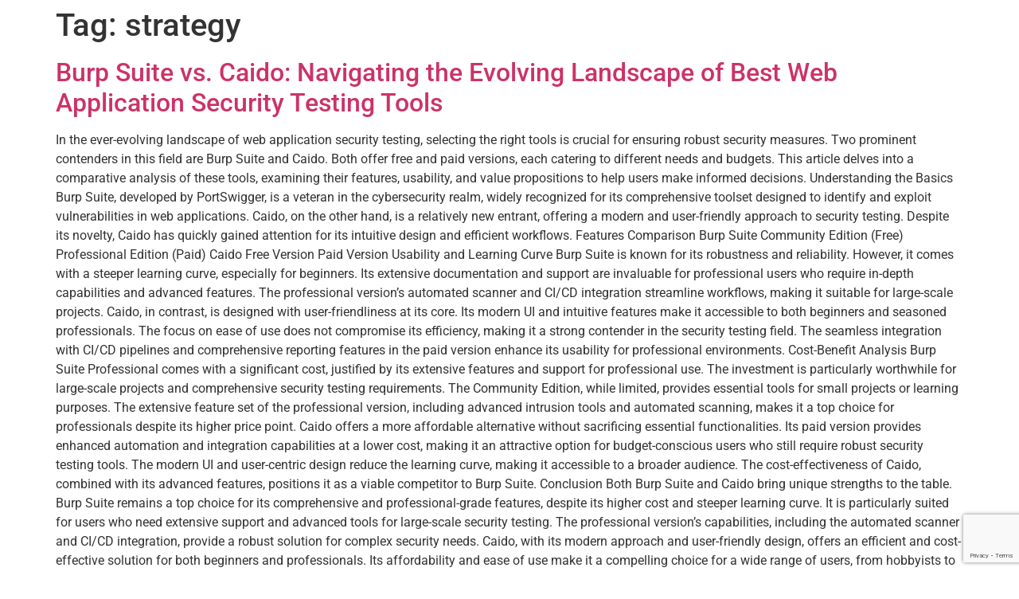

--- FILE ---
content_type: text/html; charset=UTF-8
request_url: https://whiteknightlabs.com/tag/strategy/
body_size: 16174
content:
<!doctype html>
<html lang="en-US" prefix="og: https://ogp.me/ns#">
<head>
	<meta charset="UTF-8">
	<meta name="viewport" content="width=device-width, initial-scale=1">
	<link rel="profile" href="https://gmpg.org/xfn/11">
	<script>var et_site_url='https://whiteknightlabs.com';var et_post_id='0';function et_core_page_resource_fallback(a,b){"undefined"===typeof b&&(b=a.sheet.cssRules&&0===a.sheet.cssRules.length);b&&(a.onerror=null,a.onload=null,a.href?a.href=et_site_url+"/?et_core_page_resource="+a.id+et_post_id:a.src&&(a.src=et_site_url+"/?et_core_page_resource="+a.id+et_post_id))}
</script>
<!-- Search Engine Optimization by Rank Math - https://rankmath.com/ -->
<title>strategy | White Knight Labs</title>
<meta name="robots" content="follow, noindex"/>
<meta property="og:locale" content="en_US" />
<meta property="og:type" content="article" />
<meta property="og:title" content="strategy | White Knight Labs" />
<meta property="og:url" content="https://whiteknightlabs.com/tag/strategy/" />
<meta property="og:site_name" content="White Knight Labs" />
<meta property="og:image" content="https://whiteknightlabs.com/wp-content/uploads/2023/08/cropped-wkl-logo-23.png" />
<meta property="og:image:secure_url" content="https://whiteknightlabs.com/wp-content/uploads/2023/08/cropped-wkl-logo-23.png" />
<meta property="og:image:width" content="512" />
<meta property="og:image:height" content="512" />
<meta property="og:image:type" content="image/png" />
<meta name="twitter:card" content="summary_large_image" />
<meta name="twitter:title" content="strategy | White Knight Labs" />
<meta name="twitter:image" content="https://whiteknightlabs.com/wp-content/uploads/2023/08/cropped-wkl-logo-23.png" />
<meta name="twitter:label1" content="Posts" />
<meta name="twitter:data1" content="2" />
<script type="application/ld+json" class="rank-math-schema">{"@context":"https://schema.org","@graph":[{"@type":"Corporation","@id":"https://whiteknightlabs.com/#organization","name":"White Knight Labs","url":"https://whiteknightlabs.com","logo":{"@type":"ImageObject","@id":"https://whiteknightlabs.com/#logo","url":"https://whiteknightlabs.com/wp-content/uploads/2023/08/cropped-wkl-logo-23.png","contentUrl":"https://whiteknightlabs.com/wp-content/uploads/2023/08/cropped-wkl-logo-23.png","caption":"White Knight Labs","inLanguage":"en-US","width":"512","height":"512"},"contactPoint":[{"@type":"ContactPoint","telephone":"877-864-4204","contactType":"customer support"}]},{"@type":"WebSite","@id":"https://whiteknightlabs.com/#website","url":"https://whiteknightlabs.com","name":"White Knight Labs","alternateName":"WKL","publisher":{"@id":"https://whiteknightlabs.com/#organization"},"inLanguage":"en-US"},{"@type":"CollectionPage","@id":"https://whiteknightlabs.com/tag/strategy/#webpage","url":"https://whiteknightlabs.com/tag/strategy/","name":"strategy | White Knight Labs","isPartOf":{"@id":"https://whiteknightlabs.com/#website"},"inLanguage":"en-US"}]}</script>
<!-- /Rank Math WordPress SEO plugin -->

<link rel='dns-prefetch' href='//fonts.googleapis.com' />
<link rel='dns-prefetch' href='//use.fontawesome.com' />
<link rel="alternate" type="application/rss+xml" title="White Knight Labs &raquo; Feed" href="https://whiteknightlabs.com/feed/" />
<link rel="alternate" type="application/rss+xml" title="White Knight Labs &raquo; Comments Feed" href="https://whiteknightlabs.com/comments/feed/" />
<link rel="alternate" type="application/rss+xml" title="White Knight Labs &raquo; strategy Tag Feed" href="https://whiteknightlabs.com/tag/strategy/feed/" />
<style id='wp-img-auto-sizes-contain-inline-css'>
img:is([sizes=auto i],[sizes^="auto," i]){contain-intrinsic-size:3000px 1500px}
/*# sourceURL=wp-img-auto-sizes-contain-inline-css */
</style>
<link rel='stylesheet' id='hfe-widgets-style-css' href='https://whiteknightlabs.com/wp-content/plugins/header-footer-elementor/inc/widgets-css/frontend.css?ver=2.4.1' media='all' />
<style id='wp-emoji-styles-inline-css'>

	img.wp-smiley, img.emoji {
		display: inline !important;
		border: none !important;
		box-shadow: none !important;
		height: 1em !important;
		width: 1em !important;
		margin: 0 0.07em !important;
		vertical-align: -0.1em !important;
		background: none !important;
		padding: 0 !important;
	}
/*# sourceURL=wp-emoji-styles-inline-css */
</style>
<link rel='stylesheet' id='wp-block-library-css' href='https://whiteknightlabs.com/wp-includes/css/dist/block-library/style.min.css?ver=6.9' media='all' />
<style id='wp-block-heading-inline-css'>
h1:where(.wp-block-heading).has-background,h2:where(.wp-block-heading).has-background,h3:where(.wp-block-heading).has-background,h4:where(.wp-block-heading).has-background,h5:where(.wp-block-heading).has-background,h6:where(.wp-block-heading).has-background{padding:1.25em 2.375em}h1.has-text-align-left[style*=writing-mode]:where([style*=vertical-lr]),h1.has-text-align-right[style*=writing-mode]:where([style*=vertical-rl]),h2.has-text-align-left[style*=writing-mode]:where([style*=vertical-lr]),h2.has-text-align-right[style*=writing-mode]:where([style*=vertical-rl]),h3.has-text-align-left[style*=writing-mode]:where([style*=vertical-lr]),h3.has-text-align-right[style*=writing-mode]:where([style*=vertical-rl]),h4.has-text-align-left[style*=writing-mode]:where([style*=vertical-lr]),h4.has-text-align-right[style*=writing-mode]:where([style*=vertical-rl]),h5.has-text-align-left[style*=writing-mode]:where([style*=vertical-lr]),h5.has-text-align-right[style*=writing-mode]:where([style*=vertical-rl]),h6.has-text-align-left[style*=writing-mode]:where([style*=vertical-lr]),h6.has-text-align-right[style*=writing-mode]:where([style*=vertical-rl]){rotate:180deg}
/*# sourceURL=https://whiteknightlabs.com/wp-includes/blocks/heading/style.min.css */
</style>
<style id='wp-block-list-inline-css'>
ol,ul{box-sizing:border-box}:root :where(.wp-block-list.has-background){padding:1.25em 2.375em}
/*# sourceURL=https://whiteknightlabs.com/wp-includes/blocks/list/style.min.css */
</style>
<style id='wp-block-paragraph-inline-css'>
.is-small-text{font-size:.875em}.is-regular-text{font-size:1em}.is-large-text{font-size:2.25em}.is-larger-text{font-size:3em}.has-drop-cap:not(:focus):first-letter{float:left;font-size:8.4em;font-style:normal;font-weight:100;line-height:.68;margin:.05em .1em 0 0;text-transform:uppercase}body.rtl .has-drop-cap:not(:focus):first-letter{float:none;margin-left:.1em}p.has-drop-cap.has-background{overflow:hidden}:root :where(p.has-background){padding:1.25em 2.375em}:where(p.has-text-color:not(.has-link-color)) a{color:inherit}p.has-text-align-left[style*="writing-mode:vertical-lr"],p.has-text-align-right[style*="writing-mode:vertical-rl"]{rotate:180deg}
/*# sourceURL=https://whiteknightlabs.com/wp-includes/blocks/paragraph/style.min.css */
</style>
<style id='global-styles-inline-css'>
:root{--wp--preset--aspect-ratio--square: 1;--wp--preset--aspect-ratio--4-3: 4/3;--wp--preset--aspect-ratio--3-4: 3/4;--wp--preset--aspect-ratio--3-2: 3/2;--wp--preset--aspect-ratio--2-3: 2/3;--wp--preset--aspect-ratio--16-9: 16/9;--wp--preset--aspect-ratio--9-16: 9/16;--wp--preset--color--black: #000000;--wp--preset--color--cyan-bluish-gray: #abb8c3;--wp--preset--color--white: #ffffff;--wp--preset--color--pale-pink: #f78da7;--wp--preset--color--vivid-red: #cf2e2e;--wp--preset--color--luminous-vivid-orange: #ff6900;--wp--preset--color--luminous-vivid-amber: #fcb900;--wp--preset--color--light-green-cyan: #7bdcb5;--wp--preset--color--vivid-green-cyan: #00d084;--wp--preset--color--pale-cyan-blue: #8ed1fc;--wp--preset--color--vivid-cyan-blue: #0693e3;--wp--preset--color--vivid-purple: #9b51e0;--wp--preset--gradient--vivid-cyan-blue-to-vivid-purple: linear-gradient(135deg,rgb(6,147,227) 0%,rgb(155,81,224) 100%);--wp--preset--gradient--light-green-cyan-to-vivid-green-cyan: linear-gradient(135deg,rgb(122,220,180) 0%,rgb(0,208,130) 100%);--wp--preset--gradient--luminous-vivid-amber-to-luminous-vivid-orange: linear-gradient(135deg,rgb(252,185,0) 0%,rgb(255,105,0) 100%);--wp--preset--gradient--luminous-vivid-orange-to-vivid-red: linear-gradient(135deg,rgb(255,105,0) 0%,rgb(207,46,46) 100%);--wp--preset--gradient--very-light-gray-to-cyan-bluish-gray: linear-gradient(135deg,rgb(238,238,238) 0%,rgb(169,184,195) 100%);--wp--preset--gradient--cool-to-warm-spectrum: linear-gradient(135deg,rgb(74,234,220) 0%,rgb(151,120,209) 20%,rgb(207,42,186) 40%,rgb(238,44,130) 60%,rgb(251,105,98) 80%,rgb(254,248,76) 100%);--wp--preset--gradient--blush-light-purple: linear-gradient(135deg,rgb(255,206,236) 0%,rgb(152,150,240) 100%);--wp--preset--gradient--blush-bordeaux: linear-gradient(135deg,rgb(254,205,165) 0%,rgb(254,45,45) 50%,rgb(107,0,62) 100%);--wp--preset--gradient--luminous-dusk: linear-gradient(135deg,rgb(255,203,112) 0%,rgb(199,81,192) 50%,rgb(65,88,208) 100%);--wp--preset--gradient--pale-ocean: linear-gradient(135deg,rgb(255,245,203) 0%,rgb(182,227,212) 50%,rgb(51,167,181) 100%);--wp--preset--gradient--electric-grass: linear-gradient(135deg,rgb(202,248,128) 0%,rgb(113,206,126) 100%);--wp--preset--gradient--midnight: linear-gradient(135deg,rgb(2,3,129) 0%,rgb(40,116,252) 100%);--wp--preset--font-size--small: 13px;--wp--preset--font-size--medium: 20px;--wp--preset--font-size--large: 36px;--wp--preset--font-size--x-large: 42px;--wp--preset--spacing--20: 0.44rem;--wp--preset--spacing--30: 0.67rem;--wp--preset--spacing--40: 1rem;--wp--preset--spacing--50: 1.5rem;--wp--preset--spacing--60: 2.25rem;--wp--preset--spacing--70: 3.38rem;--wp--preset--spacing--80: 5.06rem;--wp--preset--shadow--natural: 6px 6px 9px rgba(0, 0, 0, 0.2);--wp--preset--shadow--deep: 12px 12px 50px rgba(0, 0, 0, 0.4);--wp--preset--shadow--sharp: 6px 6px 0px rgba(0, 0, 0, 0.2);--wp--preset--shadow--outlined: 6px 6px 0px -3px rgb(255, 255, 255), 6px 6px rgb(0, 0, 0);--wp--preset--shadow--crisp: 6px 6px 0px rgb(0, 0, 0);}:root { --wp--style--global--content-size: 800px;--wp--style--global--wide-size: 1200px; }:where(body) { margin: 0; }.wp-site-blocks > .alignleft { float: left; margin-right: 2em; }.wp-site-blocks > .alignright { float: right; margin-left: 2em; }.wp-site-blocks > .aligncenter { justify-content: center; margin-left: auto; margin-right: auto; }:where(.wp-site-blocks) > * { margin-block-start: 24px; margin-block-end: 0; }:where(.wp-site-blocks) > :first-child { margin-block-start: 0; }:where(.wp-site-blocks) > :last-child { margin-block-end: 0; }:root { --wp--style--block-gap: 24px; }:root :where(.is-layout-flow) > :first-child{margin-block-start: 0;}:root :where(.is-layout-flow) > :last-child{margin-block-end: 0;}:root :where(.is-layout-flow) > *{margin-block-start: 24px;margin-block-end: 0;}:root :where(.is-layout-constrained) > :first-child{margin-block-start: 0;}:root :where(.is-layout-constrained) > :last-child{margin-block-end: 0;}:root :where(.is-layout-constrained) > *{margin-block-start: 24px;margin-block-end: 0;}:root :where(.is-layout-flex){gap: 24px;}:root :where(.is-layout-grid){gap: 24px;}.is-layout-flow > .alignleft{float: left;margin-inline-start: 0;margin-inline-end: 2em;}.is-layout-flow > .alignright{float: right;margin-inline-start: 2em;margin-inline-end: 0;}.is-layout-flow > .aligncenter{margin-left: auto !important;margin-right: auto !important;}.is-layout-constrained > .alignleft{float: left;margin-inline-start: 0;margin-inline-end: 2em;}.is-layout-constrained > .alignright{float: right;margin-inline-start: 2em;margin-inline-end: 0;}.is-layout-constrained > .aligncenter{margin-left: auto !important;margin-right: auto !important;}.is-layout-constrained > :where(:not(.alignleft):not(.alignright):not(.alignfull)){max-width: var(--wp--style--global--content-size);margin-left: auto !important;margin-right: auto !important;}.is-layout-constrained > .alignwide{max-width: var(--wp--style--global--wide-size);}body .is-layout-flex{display: flex;}.is-layout-flex{flex-wrap: wrap;align-items: center;}.is-layout-flex > :is(*, div){margin: 0;}body .is-layout-grid{display: grid;}.is-layout-grid > :is(*, div){margin: 0;}body{padding-top: 0px;padding-right: 0px;padding-bottom: 0px;padding-left: 0px;}a:where(:not(.wp-element-button)){text-decoration: underline;}:root :where(.wp-element-button, .wp-block-button__link){background-color: #32373c;border-width: 0;color: #fff;font-family: inherit;font-size: inherit;font-style: inherit;font-weight: inherit;letter-spacing: inherit;line-height: inherit;padding-top: calc(0.667em + 2px);padding-right: calc(1.333em + 2px);padding-bottom: calc(0.667em + 2px);padding-left: calc(1.333em + 2px);text-decoration: none;text-transform: inherit;}.has-black-color{color: var(--wp--preset--color--black) !important;}.has-cyan-bluish-gray-color{color: var(--wp--preset--color--cyan-bluish-gray) !important;}.has-white-color{color: var(--wp--preset--color--white) !important;}.has-pale-pink-color{color: var(--wp--preset--color--pale-pink) !important;}.has-vivid-red-color{color: var(--wp--preset--color--vivid-red) !important;}.has-luminous-vivid-orange-color{color: var(--wp--preset--color--luminous-vivid-orange) !important;}.has-luminous-vivid-amber-color{color: var(--wp--preset--color--luminous-vivid-amber) !important;}.has-light-green-cyan-color{color: var(--wp--preset--color--light-green-cyan) !important;}.has-vivid-green-cyan-color{color: var(--wp--preset--color--vivid-green-cyan) !important;}.has-pale-cyan-blue-color{color: var(--wp--preset--color--pale-cyan-blue) !important;}.has-vivid-cyan-blue-color{color: var(--wp--preset--color--vivid-cyan-blue) !important;}.has-vivid-purple-color{color: var(--wp--preset--color--vivid-purple) !important;}.has-black-background-color{background-color: var(--wp--preset--color--black) !important;}.has-cyan-bluish-gray-background-color{background-color: var(--wp--preset--color--cyan-bluish-gray) !important;}.has-white-background-color{background-color: var(--wp--preset--color--white) !important;}.has-pale-pink-background-color{background-color: var(--wp--preset--color--pale-pink) !important;}.has-vivid-red-background-color{background-color: var(--wp--preset--color--vivid-red) !important;}.has-luminous-vivid-orange-background-color{background-color: var(--wp--preset--color--luminous-vivid-orange) !important;}.has-luminous-vivid-amber-background-color{background-color: var(--wp--preset--color--luminous-vivid-amber) !important;}.has-light-green-cyan-background-color{background-color: var(--wp--preset--color--light-green-cyan) !important;}.has-vivid-green-cyan-background-color{background-color: var(--wp--preset--color--vivid-green-cyan) !important;}.has-pale-cyan-blue-background-color{background-color: var(--wp--preset--color--pale-cyan-blue) !important;}.has-vivid-cyan-blue-background-color{background-color: var(--wp--preset--color--vivid-cyan-blue) !important;}.has-vivid-purple-background-color{background-color: var(--wp--preset--color--vivid-purple) !important;}.has-black-border-color{border-color: var(--wp--preset--color--black) !important;}.has-cyan-bluish-gray-border-color{border-color: var(--wp--preset--color--cyan-bluish-gray) !important;}.has-white-border-color{border-color: var(--wp--preset--color--white) !important;}.has-pale-pink-border-color{border-color: var(--wp--preset--color--pale-pink) !important;}.has-vivid-red-border-color{border-color: var(--wp--preset--color--vivid-red) !important;}.has-luminous-vivid-orange-border-color{border-color: var(--wp--preset--color--luminous-vivid-orange) !important;}.has-luminous-vivid-amber-border-color{border-color: var(--wp--preset--color--luminous-vivid-amber) !important;}.has-light-green-cyan-border-color{border-color: var(--wp--preset--color--light-green-cyan) !important;}.has-vivid-green-cyan-border-color{border-color: var(--wp--preset--color--vivid-green-cyan) !important;}.has-pale-cyan-blue-border-color{border-color: var(--wp--preset--color--pale-cyan-blue) !important;}.has-vivid-cyan-blue-border-color{border-color: var(--wp--preset--color--vivid-cyan-blue) !important;}.has-vivid-purple-border-color{border-color: var(--wp--preset--color--vivid-purple) !important;}.has-vivid-cyan-blue-to-vivid-purple-gradient-background{background: var(--wp--preset--gradient--vivid-cyan-blue-to-vivid-purple) !important;}.has-light-green-cyan-to-vivid-green-cyan-gradient-background{background: var(--wp--preset--gradient--light-green-cyan-to-vivid-green-cyan) !important;}.has-luminous-vivid-amber-to-luminous-vivid-orange-gradient-background{background: var(--wp--preset--gradient--luminous-vivid-amber-to-luminous-vivid-orange) !important;}.has-luminous-vivid-orange-to-vivid-red-gradient-background{background: var(--wp--preset--gradient--luminous-vivid-orange-to-vivid-red) !important;}.has-very-light-gray-to-cyan-bluish-gray-gradient-background{background: var(--wp--preset--gradient--very-light-gray-to-cyan-bluish-gray) !important;}.has-cool-to-warm-spectrum-gradient-background{background: var(--wp--preset--gradient--cool-to-warm-spectrum) !important;}.has-blush-light-purple-gradient-background{background: var(--wp--preset--gradient--blush-light-purple) !important;}.has-blush-bordeaux-gradient-background{background: var(--wp--preset--gradient--blush-bordeaux) !important;}.has-luminous-dusk-gradient-background{background: var(--wp--preset--gradient--luminous-dusk) !important;}.has-pale-ocean-gradient-background{background: var(--wp--preset--gradient--pale-ocean) !important;}.has-electric-grass-gradient-background{background: var(--wp--preset--gradient--electric-grass) !important;}.has-midnight-gradient-background{background: var(--wp--preset--gradient--midnight) !important;}.has-small-font-size{font-size: var(--wp--preset--font-size--small) !important;}.has-medium-font-size{font-size: var(--wp--preset--font-size--medium) !important;}.has-large-font-size{font-size: var(--wp--preset--font-size--large) !important;}.has-x-large-font-size{font-size: var(--wp--preset--font-size--x-large) !important;}
/*# sourceURL=global-styles-inline-css */
</style>

<style id='font-awesome-svg-styles-default-inline-css'>
.svg-inline--fa {
  display: inline-block;
  height: 1em;
  overflow: visible;
  vertical-align: -.125em;
}
/*# sourceURL=font-awesome-svg-styles-default-inline-css */
</style>
<link rel='stylesheet' id='font-awesome-svg-styles-css' href='https://whiteknightlabs.com/wp-content/uploads/font-awesome/v6.6.0/css/svg-with-js.css' media='all' />
<style id='font-awesome-svg-styles-inline-css'>
   .wp-block-font-awesome-icon svg::before,
   .wp-rich-text-font-awesome-icon svg::before {content: unset;}
/*# sourceURL=font-awesome-svg-styles-inline-css */
</style>
<link rel='stylesheet' id='contact-form-7-css' href='https://whiteknightlabs.com/wp-content/plugins/contact-form-7/includes/css/styles.css?ver=6.0.6' media='all' />
<link rel='stylesheet' id='dscf7-math-captcha-style-css' href='https://whiteknightlabs.com/wp-content/plugins/ds-cf7-math-captcha/assets/css/style.css?ver=1.0.0' media='' />
<link rel='stylesheet' id='wpcf7-redirect-script-frontend-css' href='https://whiteknightlabs.com/wp-content/plugins/wpcf7-redirect/build/assets/frontend-script.css?ver=2c532d7e2be36f6af233' media='all' />
<link rel='stylesheet' id='hfe-style-css' href='https://whiteknightlabs.com/wp-content/plugins/header-footer-elementor/assets/css/header-footer-elementor.css?ver=2.4.1' media='all' />
<link rel='stylesheet' id='elementor-frontend-css' href='https://whiteknightlabs.com/wp-content/uploads/elementor/css/custom-frontend.min.css?ver=1764721548' media='all' />
<link rel='stylesheet' id='elementor-post-27292-css' href='https://whiteknightlabs.com/wp-content/uploads/elementor/css/post-27292.css?ver=1764721548' media='all' />
<link rel='stylesheet' id='et_monarch-css-css' href='https://whiteknightlabs.com/wp-content/plugins/monarch/css/style.css?ver=1.4.14' media='all' />
<link rel='stylesheet' id='et-gf-open-sans-css' href='https://fonts.googleapis.com/css?family=Open+Sans:400,700' media='all' />
<link rel='stylesheet' id='hello-elementor-css' href='https://whiteknightlabs.com/wp-content/themes/hello-elementor/assets/css/reset.css?ver=3.4.4' media='all' />
<link rel='stylesheet' id='hello-elementor-theme-style-css' href='https://whiteknightlabs.com/wp-content/themes/hello-elementor/assets/css/theme.css?ver=3.4.4' media='all' />
<link rel='stylesheet' id='hello-elementor-header-footer-css' href='https://whiteknightlabs.com/wp-content/themes/hello-elementor/assets/css/header-footer.css?ver=3.4.4' media='all' />
<link rel='stylesheet' id='font-awesome-official-css' href='https://use.fontawesome.com/releases/v6.6.0/css/all.css' media='all' integrity="sha384-h/hnnw1Bi4nbpD6kE7nYfCXzovi622sY5WBxww8ARKwpdLj5kUWjRuyiXaD1U2JT" crossorigin="anonymous" />
<link rel='stylesheet' id='hfe-elementor-icons-css' href='https://whiteknightlabs.com/wp-content/plugins/elementor/assets/lib/eicons/css/elementor-icons.min.css?ver=5.34.0' media='all' />
<link rel='stylesheet' id='hfe-icons-list-css' href='https://whiteknightlabs.com/wp-content/plugins/elementor/assets/css/widget-icon-list.min.css?ver=3.24.3' media='all' />
<link rel='stylesheet' id='hfe-social-icons-css' href='https://whiteknightlabs.com/wp-content/plugins/elementor/assets/css/widget-social-icons.min.css?ver=3.24.0' media='all' />
<link rel='stylesheet' id='hfe-social-share-icons-brands-css' href='https://whiteknightlabs.com/wp-content/plugins/elementor/assets/lib/font-awesome/css/brands.css?ver=5.15.3' media='all' />
<link rel='stylesheet' id='hfe-social-share-icons-fontawesome-css' href='https://whiteknightlabs.com/wp-content/plugins/elementor/assets/lib/font-awesome/css/fontawesome.css?ver=5.15.3' media='all' />
<link rel='stylesheet' id='hfe-nav-menu-icons-css' href='https://whiteknightlabs.com/wp-content/plugins/elementor/assets/lib/font-awesome/css/solid.css?ver=5.15.3' media='all' />
<link rel='stylesheet' id='ekit-widget-styles-css' href='https://whiteknightlabs.com/wp-content/plugins/elementskit-lite/widgets/init/assets/css/widget-styles.css?ver=3.5.3' media='all' />
<link rel='stylesheet' id='ekit-responsive-css' href='https://whiteknightlabs.com/wp-content/plugins/elementskit-lite/widgets/init/assets/css/responsive.css?ver=3.5.3' media='all' />
<link rel='stylesheet' id='wpr-text-animations-css-css' href='https://whiteknightlabs.com/wp-content/plugins/royal-elementor-addons/assets/css/lib/animations/text-animations.min.css?ver=1.7.1025' media='all' />
<link rel='stylesheet' id='wpr-addons-css-css' href='https://whiteknightlabs.com/wp-content/plugins/royal-elementor-addons/assets/css/frontend.min.css?ver=1.7.1025' media='all' />
<link rel='stylesheet' id='font-awesome-5-all-css' href='https://whiteknightlabs.com/wp-content/plugins/elementor/assets/lib/font-awesome/css/all.min.css?ver=1.7.1025' media='all' />
<link rel='stylesheet' id='ald-styles-css' href='https://whiteknightlabs.com/wp-content/plugins/ajax-load-more-anything/assets/styles.min.css?ver=3.3.8' media='all' />
<link rel='stylesheet' id='font-awesome-official-v4shim-css' href='https://use.fontawesome.com/releases/v6.6.0/css/v4-shims.css' media='all' integrity="sha384-Heamg4F/EELwbmnBJapxaWTkcdX/DCrJpYgSshI5BkI7xghn3RvDcpG+1xUJt/7K" crossorigin="anonymous" />
<link rel='stylesheet' id='elementor-gf-local-roboto-css' href='https://whiteknightlabs.com/wp-content/uploads/elementor/google-fonts/css/roboto.css?ver=1750161902' media='all' />
<link rel='stylesheet' id='elementor-gf-local-robotoslab-css' href='https://whiteknightlabs.com/wp-content/uploads/elementor/google-fonts/css/robotoslab.css?ver=1750161907' media='all' />
<script async src="https://whiteknightlabs.com/wp-content/plugins/burst-statistics/helpers/timeme/timeme.min.js?ver=1750161806" id="burst-timeme-js"></script>
<script id="burst-js-extra">
var burst = {"tracking":{"isInitialHit":true,"lastUpdateTimestamp":0,"beacon_url":"https://whiteknightlabs.com/wp-content/plugins/burst-statistics/endpoint.php"},"options":{"cookieless":0,"pageUrl":"https://whiteknightlabs.com/2024/06/11/burp-suite-vs-caido-navigating-the-evolving-landscape-of-best-web-application-security-testing-tools/","beacon_enabled":1,"do_not_track":0,"enable_turbo_mode":0,"track_url_change":0,"cookie_retention_days":30},"goals":{"completed":[],"scriptUrl":"https://whiteknightlabs.com/wp-content/plugins/burst-statistics//assets/js/build/burst-goals.js?v=1750161806","active":[]},"cache":{"uid":null,"fingerprint":null,"isUserAgent":null,"isDoNotTrack":null,"useCookies":null}};
//# sourceURL=burst-js-extra
</script>
<script async src="https://whiteknightlabs.com/wp-content/plugins/burst-statistics/assets/js/build/burst.min.js?ver=1750161806" id="burst-js"></script>
<script data-cfasync="false" src="https://whiteknightlabs.com/wp-includes/js/jquery/jquery.min.js?ver=3.7.1" id="jquery-core-js"></script>
<script data-cfasync="false" src="https://whiteknightlabs.com/wp-includes/js/jquery/jquery-migrate.min.js?ver=3.4.1" id="jquery-migrate-js"></script>
<script id="jquery-js-after">
!function($){"use strict";$(document).ready(function(){$(this).scrollTop()>100&&$(".hfe-scroll-to-top-wrap").removeClass("hfe-scroll-to-top-hide"),$(window).scroll(function(){$(this).scrollTop()<100?$(".hfe-scroll-to-top-wrap").fadeOut(300):$(".hfe-scroll-to-top-wrap").fadeIn(300)}),$(".hfe-scroll-to-top-wrap").on("click",function(){$("html, body").animate({scrollTop:0},300);return!1})})}(jQuery);
!function($){'use strict';$(document).ready(function(){var bar=$('.hfe-reading-progress-bar');if(!bar.length)return;$(window).on('scroll',function(){var s=$(window).scrollTop(),d=$(document).height()-$(window).height(),p=d? s/d*100:0;bar.css('width',p+'%')});});}(jQuery);
//# sourceURL=jquery-js-after
</script>
<link rel="https://api.w.org/" href="https://whiteknightlabs.com/wp-json/" /><link rel="alternate" title="JSON" type="application/json" href="https://whiteknightlabs.com/wp-json/wp/v2/tags/25" /><link rel="EditURI" type="application/rsd+xml" title="RSD" href="https://whiteknightlabs.com/xmlrpc.php?rsd" />
<meta name="generator" content="WordPress 6.9" />
<!-- start Simple Custom CSS and JS -->
<!-- Add HTML code to the header or the footer.

For example, you can use the following code for loading the jQuery library from Google CDN:
<script src="https://ajax.googleapis.com/ajax/libs/jquery/3.7.1/jquery.min.js"></script>

or the following one for loading the Bootstrap library from jsDelivr:
<link href="https://cdn.jsdelivr.net/npm/bootstrap@5.3.2/dist/css/bootstrap.min.css" rel="stylesheet" integrity="sha384-T3c6CoIi6uLrA9TneNEoa7RxnatzjcDSCmG1MXxSR1GAsXEV/Dwwykc2MPK8M2HN" crossorigin="anonymous">

-- End of the comment --> 

<!-- Google Tag Manager -->
<script>(function(w,d,s,l,i){w[l]=w[l]||[];w[l].push({'gtm.start':
new Date().getTime(),event:'gtm.js'});var f=d.getElementsByTagName(s)[0],
j=d.createElement(s),dl=l!='dataLayer'?'&l='+l:'';j.async=true;j.src=
'https://www.googletagmanager.com/gtm.js?id='+i+dl;f.parentNode.insertBefore(j,f);
})(window,document,'script','dataLayer','GTM-5CZFCTCC');</script>
<!-- End Google Tag Manager --><!-- end Simple Custom CSS and JS -->
<!-- start Simple Custom CSS and JS -->
<link rel="stylesheet" type="text/css" href="//cdn.jsdelivr.net/npm/slick-carousel@1.8.1/slick/slick.css"/><!-- end Simple Custom CSS and JS -->

<link rel='stylesheet' id='27318-css' href='//whiteknightlabs.com/wp-content/uploads/custom-css-js/27318.css?v=4182' media='all' />
<script type="application/ld+json">
{
  "@context": "https://schema.org",
  "@type": "Organization",
  "name": "White Knight Labs",
  "url": "https://whiteknightlabs.com/",
  "logo": "https://whiteknightlabs.com/wp-content/uploads/2022/06/wkl-whiteknightlabs-logo.png",
  "description": "White Knight Labs is a cybersecurity company offering Penetration Testing, Attack Simulation, Security Assessments, Incident Response, and Compliance & Advisory Services.",
  "email": "sales@whiteknightlabs.com",
  "telephone": "+1-877-864-4204",
  "address": {
    "@type": "PostalAddress",
    "addressCountry": "US"
  },
  "contactPoint": {
    "@type": "ContactPoint",
    "telephone": "+1-877-864-4204",
    "contactType": "Sales",
    "email": "sales@whiteknightlabs.com",
    "availableLanguage": ["English"]
  },
  "sameAs": [
    "https://www.linkedin.com/company/white-knight-labs/",
    "https://twitter.com/WKL_cyber",
    "https://discord.gg/qRGBT2TcEV"
  ]
}
</script><style type="text/css" id="et-social-custom-css">
				
			</style><link rel="preload" href="https://whiteknightlabs.com/wp-content/plugins/monarch/core/admin/fonts/modules.ttf" as="font" crossorigin="anonymous"><meta name="generator" content="Elementor 3.29.2; features: e_font_icon_svg, additional_custom_breakpoints, e_local_google_fonts, e_element_cache; settings: css_print_method-external, google_font-enabled, font_display-swap">
			<style>
				.e-con.e-parent:nth-of-type(n+4):not(.e-lazyloaded):not(.e-no-lazyload),
				.e-con.e-parent:nth-of-type(n+4):not(.e-lazyloaded):not(.e-no-lazyload) * {
					background-image: none !important;
				}
				@media screen and (max-height: 1024px) {
					.e-con.e-parent:nth-of-type(n+3):not(.e-lazyloaded):not(.e-no-lazyload),
					.e-con.e-parent:nth-of-type(n+3):not(.e-lazyloaded):not(.e-no-lazyload) * {
						background-image: none !important;
					}
				}
				@media screen and (max-height: 640px) {
					.e-con.e-parent:nth-of-type(n+2):not(.e-lazyloaded):not(.e-no-lazyload),
					.e-con.e-parent:nth-of-type(n+2):not(.e-lazyloaded):not(.e-no-lazyload) * {
						background-image: none !important;
					}
				}
			</style>
			<link rel="icon" href="https://whiteknightlabs.com/wp-content/uploads/2023/08/cropped-wkl-clear-sq-704-32x32.png" sizes="32x32" />
<link rel="icon" href="https://whiteknightlabs.com/wp-content/uploads/2023/08/cropped-wkl-clear-sq-704-192x192.png" sizes="192x192" />
<link rel="apple-touch-icon" href="https://whiteknightlabs.com/wp-content/uploads/2023/08/cropped-wkl-clear-sq-704-180x180.png" />
<meta name="msapplication-TileImage" content="https://whiteknightlabs.com/wp-content/uploads/2023/08/cropped-wkl-clear-sq-704-270x270.png" />
		<style id="wp-custom-css">
			.z-input.z_mathcaptcha > p {
    display: none;
}
.z-input.z_mathcaptcha .dscf7-captcha-container {
    width: 100%;
    background: transparent;
    padding: 0 0 !important;
}
.z-input.z_mathcaptcha .dscf7-captcha-container span.wpcf7-form-control-wrap input {
    width: 100%;
    max-width: 100%;
    padding: 8px 6px;
    border: 0;
    border-bottom: 2px solid #004D8C;
    font-family: 'Sora';
    color: #ACACAC;
    font-size: 18px;
    line-height: 20px;
    font-weight: 400;
    border-radius: 0;
    background: transparent;
    min-height: 38px;
    margin-top: 5px;
}
.z-input.z_mathcaptcha .dscf7-captcha-container span.dscf7_lt {
    font-family: 'Sora';
}
.elementor-element.z-header.active .z-ctaImage{
    display: none !important;
}









		</style>
		<style id="wpr_lightbox_styles">
				.lg-backdrop {
					background-color: rgba(0,0,0,0.6) !important;
				}
				.lg-toolbar,
				.lg-dropdown {
					background-color: rgba(0,0,0,0.8) !important;
				}
				.lg-dropdown:after {
					border-bottom-color: rgba(0,0,0,0.8) !important;
				}
				.lg-sub-html {
					background-color: rgba(0,0,0,0.8) !important;
				}
				.lg-thumb-outer,
				.lg-progress-bar {
					background-color: #444444 !important;
				}
				.lg-progress {
					background-color: #a90707 !important;
				}
				.lg-icon {
					color: #efefef !important;
					font-size: 20px !important;
				}
				.lg-icon.lg-toogle-thumb {
					font-size: 24px !important;
				}
				.lg-icon:hover,
				.lg-dropdown-text:hover {
					color: #ffffff !important;
				}
				.lg-sub-html,
				.lg-dropdown-text {
					color: #efefef !important;
					font-size: 14px !important;
				}
				#lg-counter {
					color: #efefef !important;
					font-size: 14px !important;
				}
				.lg-prev,
				.lg-next {
					font-size: 35px !important;
				}

				/* Defaults */
				.lg-icon {
				background-color: transparent !important;
				}

				#lg-counter {
				opacity: 0.9;
				}

				.lg-thumb-outer {
				padding: 0 10px;
				}

				.lg-thumb-item {
				border-radius: 0 !important;
				border: none !important;
				opacity: 0.5;
				}

				.lg-thumb-item.active {
					opacity: 1;
				}
	         </style><style type="text/css">#z-blog .col-lg-4.col-md-6{display:none}</style></head>
<body class="archive tag tag-strategy tag-25 wp-embed-responsive wp-theme-hello-elementor ehf-template-hello-elementor ehf-stylesheet-hello-elementor et_monarch hello-elementor-default elementor-default elementor-kit-27292">

<!-- start Simple Custom CSS and JS -->
<!-- Add HTML code to the header or the footer.

For example, you can use the following code for loading the jQuery library from Google CDN:
<script src="https://ajax.googleapis.com/ajax/libs/jquery/3.7.1/jquery.min.js"></script>

or the following one for loading the Bootstrap library from jsDelivr:
<link href="https://cdn.jsdelivr.net/npm/bootstrap@5.3.2/dist/css/bootstrap.min.css" rel="stylesheet" integrity="sha384-T3c6CoIi6uLrA9TneNEoa7RxnatzjcDSCmG1MXxSR1GAsXEV/Dwwykc2MPK8M2HN" crossorigin="anonymous">

-- End of the comment --> 

<!-- Google Tag Manager (noscript) -->
<noscript><iframe src="https://www.googletagmanager.com/ns.html?id=GTM-5CZFCTCC"
height="0" width="0" style="display:none;visibility:hidden"></iframe></noscript>
<!-- End Google Tag Manager (noscript) --><!-- end Simple Custom CSS and JS -->

<a class="skip-link screen-reader-text" href="#content">Skip to content</a>

<header id="site-header" class="site-header dynamic-header menu-dropdown-tablet">
	<div class="header-inner">
		<div class="site-branding show-title">
							<div class="site-title show">
					<a href="https://whiteknightlabs.com/" title="Home" rel="home">
						White Knight Labs					</a>
				</div>
							<p class="site-description show">
					Professional Cyber Security Services				</p>
					</div>

					</div>
</header>
<main id="content" class="site-main">

			<div class="page-header">
			<h1 class="entry-title">Tag: <span>strategy</span></h1>		</div>
	
	<div class="page-content">
					<article class="post">
				<h2 class="entry-title"><a href="https://whiteknightlabs.com/2024/06/11/burp-suite-vs-caido-navigating-the-evolving-landscape-of-best-web-application-security-testing-tools/">Burp Suite vs. Caido: Navigating the Evolving Landscape of Best Web Application Security Testing Tools</a></h2><p>In the ever-evolving landscape of web application security testing, selecting the right tools is crucial for ensuring robust security measures. Two prominent contenders in this field are Burp Suite and Caido. Both offer free and paid versions, each catering to different needs and budgets. This article delves into a comparative analysis of these tools, examining their features, usability, and value propositions to help users make informed decisions. Understanding the Basics Burp Suite, developed by PortSwigger, is a veteran in the cybersecurity realm, widely recognized for its comprehensive toolset designed to identify and exploit vulnerabilities in web applications. Caido, on the other hand, is a relatively new entrant, offering a modern and user-friendly approach to security testing. Despite its novelty, Caido has quickly gained attention for its intuitive design and efficient workflows. Features Comparison Burp Suite Community Edition (Free) Professional Edition (Paid) Caido Free Version Paid Version Usability and Learning Curve Burp Suite&nbsp;is known for its robustness and reliability. However, it comes with a steeper learning curve, especially for beginners. Its extensive documentation and support are invaluable for professional users who require in-depth capabilities and advanced features. The professional version’s automated scanner and CI/CD integration streamline workflows, making it suitable for large-scale projects. Caido, in contrast, is designed with user-friendliness at its core. Its modern UI and intuitive features make it accessible to both beginners and seasoned professionals. The focus on ease of use does not compromise its efficiency, making it a strong contender in the security testing field. The seamless integration with CI/CD pipelines and comprehensive reporting features in the paid version enhance its usability for professional environments. Cost-Benefit Analysis Burp Suite Professional&nbsp;comes with a significant cost, justified by its extensive features and support for professional use. The investment is particularly worthwhile for large-scale projects and comprehensive security testing requirements. The Community Edition, while limited, provides essential tools for small projects or learning purposes. The extensive feature set of the professional version, including advanced intrusion tools and automated scanning, makes it a top choice for professionals despite its higher price point. Caido&nbsp;offers a more affordable alternative without sacrificing essential functionalities. Its paid version provides enhanced automation and integration capabilities at a lower cost, making it an attractive option for budget-conscious users who still require robust security testing tools. The modern UI and user-centric design reduce the learning curve, making it accessible to a broader audience. The cost-effectiveness of Caido, combined with its advanced features, positions it as a viable competitor to Burp Suite. Conclusion Both Burp Suite and Caido bring unique strengths to the table. Burp Suite remains a top choice for its comprehensive and professional-grade features, despite its higher cost and steeper learning curve. It is particularly suited for users who need extensive support and advanced tools for large-scale security testing. The professional version’s capabilities, including the automated scanner and CI/CD integration, provide a robust solution for complex security needs. Caido, with its modern approach and user-friendly design, offers an efficient and cost-effective solution for both beginners and professionals. Its affordability and ease of use make it a compelling choice for a wide range of users, from hobbyists to seasoned security professionals. The intuitive interface and seamless integration with development pipelines enhance its usability and efficiency. In the dynamic field of web application security testing, the choice between Burp Suite and Caido ultimately depends on the user’s specific needs, budget, and preference for usability. Both tools have proven their worth, and understanding their nuances can help users navigate the complex landscape of cybersecurity with confidence. This article aims to provide a comprehensive, balanced view of Burp Suite and Caido, helping readers make informed decisions based on their unique requirements. By highlighting the key differences and advantages of each tool, we ensure that our audience is well-equipped to choose the best solution for their security testing needs.</p>
			</article>
					<article class="post">
				<h2 class="entry-title"><a href="https://whiteknightlabs.com/2021/09/22/neutering-the-edr/">Neutering the EDR</a></h2><p>EDR (Endpoint Detection and Response) products attempt to detect misbehavior that slightly  deviates from the baseline, by continuously analyzing the memory for inter-process interactions. While a few so-called EDRs are still strongly based on signatures for detection, others opt for behavioral analysis only. For memory-based detections, an EDR will need to inspect process actions and will inject a custom DLL into every process Attackers have the possibility to detect and block this process injection. Based on the same legitimate techniques that sensitive processes use to prevent the injections, the malware running in memory makes the detection engine blind. We’re going to debug the process that we’re using, the child process will be named the same name as the parent process. There are some events that are exposed by the Windows OS that allow us to trigger on certain events – for the purpose of this blog we’ll be looking at OnLoad. We’re going to prevent the DLL from being loaded into the process by patching the DLL as it ‘s loading. We will specify that we will be using the Windows SDK for Windows 10 – that means that this code may not run on previous versions of Windows.  When DEBUG is commented out, it the printf will not show in the compiled binary’s main: When DEBUG is commented out, it the printf will not show in the compiled binary’s main:Uncommenting DEBUG will allow the disassembler to see the printf: This is important because an attacker can hide from security products that are using string-based detection. If you’ve performed a penetration test in the last 10 years, you’ve probably renamed mimikatz to mimidogz and zipped right by a poorly engineered security product. The idea is that we’re going to reload the binary itself, but we need to reload it in debug mode.This code will check to detemrine if this is the first or second time this process has ran: So if the argument is smaller than 2, it means that there’s no argument. But if there’s one more than argument, it means that it’s a second instance. MessageBox is a Microsoft function that we’re going to be using for debuggin purposes. After compiling we won’t see MessageBox because we don’t have any arguments: We’re now going to create a process which is itself, we’re going to set this process to DEBUG mode. We’re not going to create process, a great learning resource for Window’s APIs is MSDN located here. The lpProcessAttributes and lpThreadAtteributes are not important, so those are both set to NULL. bInheritHandles will be set to TRUE because we need to inherit the handle from the parent process because we’re going to be debugging them. We will be setting the dwCreationFlags argument to DEBUG_ONLY_THIS_PROCESS. The lpEnvironment and lpCurrentDirectory arguments will be set to NULL. According to the MSDN documentation, the NULL value cannot be passed for the lpStartupInfo or lpProcessInformation arguments. Therefore, lpStartupInfo and lpProcessInformation structures are needed in our code – we’ll create the structures but not use them. The MSDN documentation for STARTUPINFOA states that you need to specify the size of structure so that the process does not crash. However, the PROCESS_INFORMATION structure does not need a size argument. After compiling, our code fails. Microsoft to the rescue! Windows has a built-in API called GetLastError that retrieves the calling thread’s last-error code value. So let’s add that to to our code and recompile: Although our code does not run, we now have an error code – we can investigate the bug. Looks like we’re trying to use code that we cannot access. Let’s add some debugging capability into our code to assess where the bug is. Ok, looking at our code, we never initialize the si function. We need to zero out the memory  where that structure resides. We also need to clarify the size of the space on the stack that we need. And now GetLastError returns a ‘1’, which means the process returns. Now we’re ready to create an infinite debug while loop. We initialize DEBUG_EVENT by setting it to zero. WaitforDebug Event takes two arguments: lpDebugEvent and dwMilliseconds. The ‘&amp;’  in front of the event variable is actually a pointer to DEBUG_EVENT. So this loop will wait forever for a debugging event. If there is no debugging event, we continue in the loop. We’re going to use a switch case multiway branch statement that triggers on two of the DEBUG_EVENT API arguments, CREATE_PROCESS_DEBUG_EVENT and LOAD_DLL_DEBUG_EVENT. We use CREATE_PROCESS_DEBUG_EVENT to confirm that the EDR process was actually spawned. To confirm that this code works as expected, we’ll set a debugger state that will be used for the process. We’re going to add a default statement to end our switch case that lets the debugger know that if CREATE_PROCESS_DEBUG_EVENT and LOAD_DLL_DEBUG_EVENT are not hit, the debugger should continue. We’ll now add a handle to the process to inspect each process. We have to do this because the switch case statement needs to have the ability to determine whether or not an actionable event is taking place. We’ll also debug this area to ensure that we have a valid handle. Then we’ll compile and run: And the screenshot below confirms that we did trigger CREATE_PROCESS_DEBUG_EVENT. Let’s add a ContinueDebugEvent to the while loop so that the rest of our code is reached. We need to pass the PID, TID, and status as arguments. Let’s add the same functionality to the LOAD_DLL_DEBUG_EVENT case statement. We’ll add our #ifdef directive that allows for conditional compilation. We do this and compile to make sure our code still works. There are multiple DLLs that load for the MessageBox process. The next step is to map the file based on the handle, this is called file mapping.3 We’re going to map the file according to what we have in the handle. Now that we have a handle to the file mapping, now we need to go through it and retrieve the file map name. There is a Microsoft API</p>
			</article>
			</div>

	
</main>
<footer id="site-footer" class="site-footer dynamic-footer footer-has-copyright">
	<div class="footer-inner">
		<div class="site-branding show-logo">
							<p class="site-description show">
					Professional Cyber Security Services				</p>
					</div>

		
					<div class="copyright show">
				<p>All rights reserved</p>
			</div>
			</div>
</footer>

<script type="speculationrules">
{"prefetch":[{"source":"document","where":{"and":[{"href_matches":"/*"},{"not":{"href_matches":["/wp-*.php","/wp-admin/*","/wp-content/uploads/*","/wp-content/*","/wp-content/plugins/*","/wp-content/themes/hello-elementor/*","/*\\?(.+)"]}},{"not":{"selector_matches":"a[rel~=\"nofollow\"]"}},{"not":{"selector_matches":".no-prefetch, .no-prefetch a"}}]},"eagerness":"conservative"}]}
</script>
	<div class="ald_laser_loader">
		<div class="ald_loader_progress"></div>
	</div>
				<script>
				const lazyloadRunObserver = () => {
					const lazyloadBackgrounds = document.querySelectorAll( `.e-con.e-parent:not(.e-lazyloaded)` );
					const lazyloadBackgroundObserver = new IntersectionObserver( ( entries ) => {
						entries.forEach( ( entry ) => {
							if ( entry.isIntersecting ) {
								let lazyloadBackground = entry.target;
								if( lazyloadBackground ) {
									lazyloadBackground.classList.add( 'e-lazyloaded' );
								}
								lazyloadBackgroundObserver.unobserve( entry.target );
							}
						});
					}, { rootMargin: '200px 0px 200px 0px' } );
					lazyloadBackgrounds.forEach( ( lazyloadBackground ) => {
						lazyloadBackgroundObserver.observe( lazyloadBackground );
					} );
				};
				const events = [
					'DOMContentLoaded',
					'elementor/lazyload/observe',
				];
				events.forEach( ( event ) => {
					document.addEventListener( event, lazyloadRunObserver );
				} );
			</script>
			<script src="https://whiteknightlabs.com/wp-includes/js/dist/hooks.min.js?ver=dd5603f07f9220ed27f1" id="wp-hooks-js"></script>
<script src="https://whiteknightlabs.com/wp-includes/js/dist/i18n.min.js?ver=c26c3dc7bed366793375" id="wp-i18n-js"></script>
<script id="wp-i18n-js-after">
wp.i18n.setLocaleData( { 'text direction\u0004ltr': [ 'ltr' ] } );
//# sourceURL=wp-i18n-js-after
</script>
<script src="https://whiteknightlabs.com/wp-content/plugins/contact-form-7/includes/swv/js/index.js?ver=6.0.6" id="swv-js"></script>
<script id="contact-form-7-js-before">
var wpcf7 = {
    "api": {
        "root": "https:\/\/whiteknightlabs.com\/wp-json\/",
        "namespace": "contact-form-7\/v1"
    }
};
//# sourceURL=contact-form-7-js-before
</script>
<script src="https://whiteknightlabs.com/wp-content/plugins/contact-form-7/includes/js/index.js?ver=6.0.6" id="contact-form-7-js"></script>
<script id="dscf7_refresh_script-js-extra">
var ajax_object = {"ajax_url":"https://whiteknightlabs.com/wp-admin/admin-ajax.php","nonce":"9999aa23bb"};
//# sourceURL=dscf7_refresh_script-js-extra
</script>
<script src="https://whiteknightlabs.com/wp-content/plugins/ds-cf7-math-captcha/assets/js/script-min.js?ver=1.2.0" id="dscf7_refresh_script-js"></script>
<script id="wpcf7-redirect-script-js-extra">
var wpcf7r = {"ajax_url":"https://whiteknightlabs.com/wp-admin/admin-ajax.php"};
//# sourceURL=wpcf7-redirect-script-js-extra
</script>
<script src="https://whiteknightlabs.com/wp-content/plugins/wpcf7-redirect/build/assets/frontend-script.js?ver=2c532d7e2be36f6af233" id="wpcf7-redirect-script-js"></script>
<script src="https://whiteknightlabs.com/wp-content/plugins/royal-elementor-addons/assets/js/lib/particles/particles.js?ver=3.0.6" id="wpr-particles-js"></script>
<script src="https://whiteknightlabs.com/wp-content/plugins/royal-elementor-addons/assets/js/lib/jarallax/jarallax.min.js?ver=1.12.7" id="wpr-jarallax-js"></script>
<script src="https://whiteknightlabs.com/wp-content/plugins/royal-elementor-addons/assets/js/lib/parallax/parallax.min.js?ver=1.0" id="wpr-parallax-hover-js"></script>
<script src="https://whiteknightlabs.com/wp-content/plugins/monarch/js/idle-timer.min.js?ver=1.4.14" id="et_monarch-idle-js"></script>
<script id="et_monarch-custom-js-js-extra">
var monarchSettings = {"ajaxurl":"https://whiteknightlabs.com/wp-admin/admin-ajax.php","pageurl":"","stats_nonce":"01ab3af990","share_counts":"3058b9bc85","follow_counts":"3eb8974abe","total_counts":"289fb48c9b","media_single":"58a16d56fc","media_total":"c44a63e2e4","generate_all_window_nonce":"3a8efb602f","no_img_message":"No images available for sharing on this page"};
//# sourceURL=et_monarch-custom-js-js-extra
</script>
<script src="https://whiteknightlabs.com/wp-content/plugins/monarch/js/custom.js?ver=1.4.14" id="et_monarch-custom-js-js"></script>
<script src="https://whiteknightlabs.com/wp-content/themes/hello-elementor/assets/js/hello-frontend.js?ver=3.4.4" id="hello-theme-frontend-js"></script>
<script src="https://whiteknightlabs.com/wp-content/plugins/monarch/core/admin/js/es6-promise.auto.min.js?ver=4.9.3" id="es6-promise-js"></script>
<script src="https://www.google.com/recaptcha/api.js?render=6Ld41o8nAAAAADAuJxe8J3eOEGgDXu8elQwOe0yA&amp;ver=4.9.3" id="et-recaptcha-v3-js"></script>
<script id="et-core-api-spam-recaptcha-js-extra">
var et_core_api_spam_recaptcha = {"site_key":"6Ld41o8nAAAAADAuJxe8J3eOEGgDXu8elQwOe0yA","page_action":{"action":"burp_suite_vs_caido_navigating_the_evolving_landscape_of_best_web_application_security_testing_tools"}};
//# sourceURL=et-core-api-spam-recaptcha-js-extra
</script>
<script src="https://whiteknightlabs.com/wp-content/plugins/monarch/core/admin/js/recaptcha.js?ver=4.9.3" id="et-core-api-spam-recaptcha-js"></script>
<script src="https://whiteknightlabs.com/wp-content/plugins/elementskit-lite/libs/framework/assets/js/frontend-script.js?ver=3.5.3" id="elementskit-framework-js-frontend-js"></script>
<script id="elementskit-framework-js-frontend-js-after">
		var elementskit = {
			resturl: 'https://whiteknightlabs.com/wp-json/elementskit/v1/',
		}

		
//# sourceURL=elementskit-framework-js-frontend-js-after
</script>
<script src="https://whiteknightlabs.com/wp-content/plugins/elementskit-lite/widgets/init/assets/js/widget-scripts.js?ver=3.5.3" id="ekit-widget-scripts-js"></script>
<script src="https://whiteknightlabs.com/wp-content/plugins/monarch/core/admin/js/common.js?ver=4.9.3" id="et-core-common-js"></script>
<script id="ald-scripts-js-extra">
var ald_params = {"nonce":"2c998cd8cf","ajaxurl":"https://whiteknightlabs.com/wp-admin/admin-ajax.php","ald_pro":"0"};
//# sourceURL=ald-scripts-js-extra
</script>
<script src="https://whiteknightlabs.com/wp-content/plugins/ajax-load-more-anything/assets/scripts.js?ver=3.3.8" id="ald-scripts-js"></script>
<script id="wp-emoji-settings" type="application/json">
{"baseUrl":"https://s.w.org/images/core/emoji/17.0.2/72x72/","ext":".png","svgUrl":"https://s.w.org/images/core/emoji/17.0.2/svg/","svgExt":".svg","source":{"concatemoji":"https://whiteknightlabs.com/wp-includes/js/wp-emoji-release.min.js?ver=6.9"}}
</script>
<script type="module">
/*! This file is auto-generated */
const a=JSON.parse(document.getElementById("wp-emoji-settings").textContent),o=(window._wpemojiSettings=a,"wpEmojiSettingsSupports"),s=["flag","emoji"];function i(e){try{var t={supportTests:e,timestamp:(new Date).valueOf()};sessionStorage.setItem(o,JSON.stringify(t))}catch(e){}}function c(e,t,n){e.clearRect(0,0,e.canvas.width,e.canvas.height),e.fillText(t,0,0);t=new Uint32Array(e.getImageData(0,0,e.canvas.width,e.canvas.height).data);e.clearRect(0,0,e.canvas.width,e.canvas.height),e.fillText(n,0,0);const a=new Uint32Array(e.getImageData(0,0,e.canvas.width,e.canvas.height).data);return t.every((e,t)=>e===a[t])}function p(e,t){e.clearRect(0,0,e.canvas.width,e.canvas.height),e.fillText(t,0,0);var n=e.getImageData(16,16,1,1);for(let e=0;e<n.data.length;e++)if(0!==n.data[e])return!1;return!0}function u(e,t,n,a){switch(t){case"flag":return n(e,"\ud83c\udff3\ufe0f\u200d\u26a7\ufe0f","\ud83c\udff3\ufe0f\u200b\u26a7\ufe0f")?!1:!n(e,"\ud83c\udde8\ud83c\uddf6","\ud83c\udde8\u200b\ud83c\uddf6")&&!n(e,"\ud83c\udff4\udb40\udc67\udb40\udc62\udb40\udc65\udb40\udc6e\udb40\udc67\udb40\udc7f","\ud83c\udff4\u200b\udb40\udc67\u200b\udb40\udc62\u200b\udb40\udc65\u200b\udb40\udc6e\u200b\udb40\udc67\u200b\udb40\udc7f");case"emoji":return!a(e,"\ud83e\u1fac8")}return!1}function f(e,t,n,a){let r;const o=(r="undefined"!=typeof WorkerGlobalScope&&self instanceof WorkerGlobalScope?new OffscreenCanvas(300,150):document.createElement("canvas")).getContext("2d",{willReadFrequently:!0}),s=(o.textBaseline="top",o.font="600 32px Arial",{});return e.forEach(e=>{s[e]=t(o,e,n,a)}),s}function r(e){var t=document.createElement("script");t.src=e,t.defer=!0,document.head.appendChild(t)}a.supports={everything:!0,everythingExceptFlag:!0},new Promise(t=>{let n=function(){try{var e=JSON.parse(sessionStorage.getItem(o));if("object"==typeof e&&"number"==typeof e.timestamp&&(new Date).valueOf()<e.timestamp+604800&&"object"==typeof e.supportTests)return e.supportTests}catch(e){}return null}();if(!n){if("undefined"!=typeof Worker&&"undefined"!=typeof OffscreenCanvas&&"undefined"!=typeof URL&&URL.createObjectURL&&"undefined"!=typeof Blob)try{var e="postMessage("+f.toString()+"("+[JSON.stringify(s),u.toString(),c.toString(),p.toString()].join(",")+"));",a=new Blob([e],{type:"text/javascript"});const r=new Worker(URL.createObjectURL(a),{name:"wpTestEmojiSupports"});return void(r.onmessage=e=>{i(n=e.data),r.terminate(),t(n)})}catch(e){}i(n=f(s,u,c,p))}t(n)}).then(e=>{for(const n in e)a.supports[n]=e[n],a.supports.everything=a.supports.everything&&a.supports[n],"flag"!==n&&(a.supports.everythingExceptFlag=a.supports.everythingExceptFlag&&a.supports[n]);var t;a.supports.everythingExceptFlag=a.supports.everythingExceptFlag&&!a.supports.flag,a.supports.everything||((t=a.source||{}).concatemoji?r(t.concatemoji):t.wpemoji&&t.twemoji&&(r(t.twemoji),r(t.wpemoji)))});
//# sourceURL=https://whiteknightlabs.com/wp-includes/js/wp-emoji-loader.min.js
</script>
<!-- start Simple Custom CSS and JS -->
<script>
jQuery(document).ready(function() {
    jQuery('.z-menu .hfe-nav-menu').on('click', function() {
            if (jQuery('.hfe-nav-menu__layout-horizontal').hasClass('menu-is-active')) {
                jQuery('body').addClass('fixed-position');
            } else {
                jQuery('body').removeClass('fixed-position');
            }
    });
});


jQuery(document).ready(function() {
      var currentYear = new Date().getFullYear();
      jQuery('.z-date').text(currentYear);
});
</script>
<!-- end Simple Custom CSS and JS -->

<script src='//whiteknightlabs.com/wp-content/uploads/custom-css-js/30898.js?v=7633'></script>
<!-- start Simple Custom CSS and JS -->
<script type="text/javascript" src="//cdn.jsdelivr.net/npm/slick-carousel@1.8.1/slick/slick.min.js"></script>

<script>
jQuery('.z-slider-con').slick({
// 	infinite: true,
	slidesToShow: 1,
	slidesToScroll: 1,
	dots: true,
	arrows: false
});
</script><!-- end Simple Custom CSS and JS -->
<script type="text/javascript">jQuery(document).ready(function($){var loader='<div class="lds-ellipsis"><div></div><div></div><div></div><div></div></div>';jQuery("#z-blog").append('<a data-glm-button-selector="#z-blog"  href="#" class=" btn loadMoreBtn " id="loadMore"><span class="loadMoreBtn-label">load +<span class="ald-count"></span> more</span></a>');jQuery("#z-blog .col-lg-4.col-md-6").hide();jQuery("#z-blog .col-lg-4.col-md-6").slice(0,6).css({display:'flex'});jQuery(document).find("#z-blog .ald-count").text(jQuery("#z-blog .col-lg-4.col-md-6:hidden").length);jQuery("#z-blog").find(".loadMoreBtn").on('click',function(e){e.preventDefault();jQuery("#z-blog .col-lg-4.col-md-6:hidden").slice(0,3).css({display:'flex'});if(jQuery("#z-blog .col-lg-4.col-md-6:hidden").length==0){jQuery(this).fadeOut('slow')}jQuery(document).find("#z-blog .ald-count").text(jQuery("#z-blog .col-lg-4.col-md-6:hidden").length)});if(jQuery("#z-blog .col-lg-4.col-md-6:hidden").length==0){jQuery("#z-blog").find(".loadMoreBtn").fadeOut('slow')}var flag=false;var main_xhr;var LoadMorePushAjax=function(url,args){jQuery('.ald_loader_progress').css({"-webkit-transform":"translate3d(-100%, 0px, 0px)","-ms-transform":"translate3d(-100%, 0px, 0px)","transform":"translate3d(-100%, 0px, 0px)",});if(args.data_implement_selectors){var dis=JSON.parse(args.data_implement_selectors)}if(main_xhr&&main_xhr.readyState!=4){main_xhr.abort()}args.target_url=url;main_xhr=jQuery.ajax({url:url,asynch:true,beforeSend:function(){jQuery('.ald_laser_loader').addClass('show');jQuery('.ald_loader_progress').css({"transition-duration":"2000ms","-webkit-transform":"translate3d(-20%, 0px, 0px)","-ms-transform":"translate3d(-20%, 0px, 0px)","transform":"translate3d(-20%, 0px, 0px)",});flag=true},success:function(data){jQuery(document).trigger('ald_ajax_content_ready',[data,args]);if(dis){for(var key in dis){var selector=dis[key].data_selector;var type=dis[key].implement_type;if(selector){var newData=jQuery(selector,data).html();if(type=="insert_before"){jQuery(selector).prepend(newData)}else if(type=="insert_after"){jQuery(selector).append(newData)}else{jQuery(selector).html(newData)}}}}jQuery(document).find('.tf_posts_navigation').removeClass('loading');jQuery('.ald-ajax-btn[data-alm-click-selector]').each(function(){if(jQuery(this).data('alm-click-selector')==args.click_selector){jQuery(this).removeClass('loading')}});jQuery('.ald_loader_progress').css({"transition-duration":"500ms","-webkit-transform":"translate3d(0%, 0px, 0px)","-ms-transform":"translate3d(0%, 0px, 0px)","transform":"translate3d(0%, 0px, 0px)",});setTimeout(function(){jQuery('.ald_laser_loader').removeClass('show');jQuery('.ald_loader_progress').css({"transition-duration":"0ms","-webkit-transform":"translate3d(-100%, 0px, 0px)","-ms-transform":"translate3d(-100%, 0px, 0px)","transform":"translate3d(-100%, 0px, 0px)",})},300);jQuery(document).trigger('ald_ajax_content_loaded',data);jQuery(document).trigger('ald_ajax_content_success',[args]);flag=false}})}});</script>
</body>
</html>


--- FILE ---
content_type: text/html; charset=utf-8
request_url: https://www.google.com/recaptcha/api2/anchor?ar=1&k=6Ld41o8nAAAAADAuJxe8J3eOEGgDXu8elQwOe0yA&co=aHR0cHM6Ly93aGl0ZWtuaWdodGxhYnMuY29tOjQ0Mw..&hl=en&v=N67nZn4AqZkNcbeMu4prBgzg&size=invisible&anchor-ms=20000&execute-ms=30000&cb=eoma5xu0901u
body_size: 48834
content:
<!DOCTYPE HTML><html dir="ltr" lang="en"><head><meta http-equiv="Content-Type" content="text/html; charset=UTF-8">
<meta http-equiv="X-UA-Compatible" content="IE=edge">
<title>reCAPTCHA</title>
<style type="text/css">
/* cyrillic-ext */
@font-face {
  font-family: 'Roboto';
  font-style: normal;
  font-weight: 400;
  font-stretch: 100%;
  src: url(//fonts.gstatic.com/s/roboto/v48/KFO7CnqEu92Fr1ME7kSn66aGLdTylUAMa3GUBHMdazTgWw.woff2) format('woff2');
  unicode-range: U+0460-052F, U+1C80-1C8A, U+20B4, U+2DE0-2DFF, U+A640-A69F, U+FE2E-FE2F;
}
/* cyrillic */
@font-face {
  font-family: 'Roboto';
  font-style: normal;
  font-weight: 400;
  font-stretch: 100%;
  src: url(//fonts.gstatic.com/s/roboto/v48/KFO7CnqEu92Fr1ME7kSn66aGLdTylUAMa3iUBHMdazTgWw.woff2) format('woff2');
  unicode-range: U+0301, U+0400-045F, U+0490-0491, U+04B0-04B1, U+2116;
}
/* greek-ext */
@font-face {
  font-family: 'Roboto';
  font-style: normal;
  font-weight: 400;
  font-stretch: 100%;
  src: url(//fonts.gstatic.com/s/roboto/v48/KFO7CnqEu92Fr1ME7kSn66aGLdTylUAMa3CUBHMdazTgWw.woff2) format('woff2');
  unicode-range: U+1F00-1FFF;
}
/* greek */
@font-face {
  font-family: 'Roboto';
  font-style: normal;
  font-weight: 400;
  font-stretch: 100%;
  src: url(//fonts.gstatic.com/s/roboto/v48/KFO7CnqEu92Fr1ME7kSn66aGLdTylUAMa3-UBHMdazTgWw.woff2) format('woff2');
  unicode-range: U+0370-0377, U+037A-037F, U+0384-038A, U+038C, U+038E-03A1, U+03A3-03FF;
}
/* math */
@font-face {
  font-family: 'Roboto';
  font-style: normal;
  font-weight: 400;
  font-stretch: 100%;
  src: url(//fonts.gstatic.com/s/roboto/v48/KFO7CnqEu92Fr1ME7kSn66aGLdTylUAMawCUBHMdazTgWw.woff2) format('woff2');
  unicode-range: U+0302-0303, U+0305, U+0307-0308, U+0310, U+0312, U+0315, U+031A, U+0326-0327, U+032C, U+032F-0330, U+0332-0333, U+0338, U+033A, U+0346, U+034D, U+0391-03A1, U+03A3-03A9, U+03B1-03C9, U+03D1, U+03D5-03D6, U+03F0-03F1, U+03F4-03F5, U+2016-2017, U+2034-2038, U+203C, U+2040, U+2043, U+2047, U+2050, U+2057, U+205F, U+2070-2071, U+2074-208E, U+2090-209C, U+20D0-20DC, U+20E1, U+20E5-20EF, U+2100-2112, U+2114-2115, U+2117-2121, U+2123-214F, U+2190, U+2192, U+2194-21AE, U+21B0-21E5, U+21F1-21F2, U+21F4-2211, U+2213-2214, U+2216-22FF, U+2308-230B, U+2310, U+2319, U+231C-2321, U+2336-237A, U+237C, U+2395, U+239B-23B7, U+23D0, U+23DC-23E1, U+2474-2475, U+25AF, U+25B3, U+25B7, U+25BD, U+25C1, U+25CA, U+25CC, U+25FB, U+266D-266F, U+27C0-27FF, U+2900-2AFF, U+2B0E-2B11, U+2B30-2B4C, U+2BFE, U+3030, U+FF5B, U+FF5D, U+1D400-1D7FF, U+1EE00-1EEFF;
}
/* symbols */
@font-face {
  font-family: 'Roboto';
  font-style: normal;
  font-weight: 400;
  font-stretch: 100%;
  src: url(//fonts.gstatic.com/s/roboto/v48/KFO7CnqEu92Fr1ME7kSn66aGLdTylUAMaxKUBHMdazTgWw.woff2) format('woff2');
  unicode-range: U+0001-000C, U+000E-001F, U+007F-009F, U+20DD-20E0, U+20E2-20E4, U+2150-218F, U+2190, U+2192, U+2194-2199, U+21AF, U+21E6-21F0, U+21F3, U+2218-2219, U+2299, U+22C4-22C6, U+2300-243F, U+2440-244A, U+2460-24FF, U+25A0-27BF, U+2800-28FF, U+2921-2922, U+2981, U+29BF, U+29EB, U+2B00-2BFF, U+4DC0-4DFF, U+FFF9-FFFB, U+10140-1018E, U+10190-1019C, U+101A0, U+101D0-101FD, U+102E0-102FB, U+10E60-10E7E, U+1D2C0-1D2D3, U+1D2E0-1D37F, U+1F000-1F0FF, U+1F100-1F1AD, U+1F1E6-1F1FF, U+1F30D-1F30F, U+1F315, U+1F31C, U+1F31E, U+1F320-1F32C, U+1F336, U+1F378, U+1F37D, U+1F382, U+1F393-1F39F, U+1F3A7-1F3A8, U+1F3AC-1F3AF, U+1F3C2, U+1F3C4-1F3C6, U+1F3CA-1F3CE, U+1F3D4-1F3E0, U+1F3ED, U+1F3F1-1F3F3, U+1F3F5-1F3F7, U+1F408, U+1F415, U+1F41F, U+1F426, U+1F43F, U+1F441-1F442, U+1F444, U+1F446-1F449, U+1F44C-1F44E, U+1F453, U+1F46A, U+1F47D, U+1F4A3, U+1F4B0, U+1F4B3, U+1F4B9, U+1F4BB, U+1F4BF, U+1F4C8-1F4CB, U+1F4D6, U+1F4DA, U+1F4DF, U+1F4E3-1F4E6, U+1F4EA-1F4ED, U+1F4F7, U+1F4F9-1F4FB, U+1F4FD-1F4FE, U+1F503, U+1F507-1F50B, U+1F50D, U+1F512-1F513, U+1F53E-1F54A, U+1F54F-1F5FA, U+1F610, U+1F650-1F67F, U+1F687, U+1F68D, U+1F691, U+1F694, U+1F698, U+1F6AD, U+1F6B2, U+1F6B9-1F6BA, U+1F6BC, U+1F6C6-1F6CF, U+1F6D3-1F6D7, U+1F6E0-1F6EA, U+1F6F0-1F6F3, U+1F6F7-1F6FC, U+1F700-1F7FF, U+1F800-1F80B, U+1F810-1F847, U+1F850-1F859, U+1F860-1F887, U+1F890-1F8AD, U+1F8B0-1F8BB, U+1F8C0-1F8C1, U+1F900-1F90B, U+1F93B, U+1F946, U+1F984, U+1F996, U+1F9E9, U+1FA00-1FA6F, U+1FA70-1FA7C, U+1FA80-1FA89, U+1FA8F-1FAC6, U+1FACE-1FADC, U+1FADF-1FAE9, U+1FAF0-1FAF8, U+1FB00-1FBFF;
}
/* vietnamese */
@font-face {
  font-family: 'Roboto';
  font-style: normal;
  font-weight: 400;
  font-stretch: 100%;
  src: url(//fonts.gstatic.com/s/roboto/v48/KFO7CnqEu92Fr1ME7kSn66aGLdTylUAMa3OUBHMdazTgWw.woff2) format('woff2');
  unicode-range: U+0102-0103, U+0110-0111, U+0128-0129, U+0168-0169, U+01A0-01A1, U+01AF-01B0, U+0300-0301, U+0303-0304, U+0308-0309, U+0323, U+0329, U+1EA0-1EF9, U+20AB;
}
/* latin-ext */
@font-face {
  font-family: 'Roboto';
  font-style: normal;
  font-weight: 400;
  font-stretch: 100%;
  src: url(//fonts.gstatic.com/s/roboto/v48/KFO7CnqEu92Fr1ME7kSn66aGLdTylUAMa3KUBHMdazTgWw.woff2) format('woff2');
  unicode-range: U+0100-02BA, U+02BD-02C5, U+02C7-02CC, U+02CE-02D7, U+02DD-02FF, U+0304, U+0308, U+0329, U+1D00-1DBF, U+1E00-1E9F, U+1EF2-1EFF, U+2020, U+20A0-20AB, U+20AD-20C0, U+2113, U+2C60-2C7F, U+A720-A7FF;
}
/* latin */
@font-face {
  font-family: 'Roboto';
  font-style: normal;
  font-weight: 400;
  font-stretch: 100%;
  src: url(//fonts.gstatic.com/s/roboto/v48/KFO7CnqEu92Fr1ME7kSn66aGLdTylUAMa3yUBHMdazQ.woff2) format('woff2');
  unicode-range: U+0000-00FF, U+0131, U+0152-0153, U+02BB-02BC, U+02C6, U+02DA, U+02DC, U+0304, U+0308, U+0329, U+2000-206F, U+20AC, U+2122, U+2191, U+2193, U+2212, U+2215, U+FEFF, U+FFFD;
}
/* cyrillic-ext */
@font-face {
  font-family: 'Roboto';
  font-style: normal;
  font-weight: 500;
  font-stretch: 100%;
  src: url(//fonts.gstatic.com/s/roboto/v48/KFO7CnqEu92Fr1ME7kSn66aGLdTylUAMa3GUBHMdazTgWw.woff2) format('woff2');
  unicode-range: U+0460-052F, U+1C80-1C8A, U+20B4, U+2DE0-2DFF, U+A640-A69F, U+FE2E-FE2F;
}
/* cyrillic */
@font-face {
  font-family: 'Roboto';
  font-style: normal;
  font-weight: 500;
  font-stretch: 100%;
  src: url(//fonts.gstatic.com/s/roboto/v48/KFO7CnqEu92Fr1ME7kSn66aGLdTylUAMa3iUBHMdazTgWw.woff2) format('woff2');
  unicode-range: U+0301, U+0400-045F, U+0490-0491, U+04B0-04B1, U+2116;
}
/* greek-ext */
@font-face {
  font-family: 'Roboto';
  font-style: normal;
  font-weight: 500;
  font-stretch: 100%;
  src: url(//fonts.gstatic.com/s/roboto/v48/KFO7CnqEu92Fr1ME7kSn66aGLdTylUAMa3CUBHMdazTgWw.woff2) format('woff2');
  unicode-range: U+1F00-1FFF;
}
/* greek */
@font-face {
  font-family: 'Roboto';
  font-style: normal;
  font-weight: 500;
  font-stretch: 100%;
  src: url(//fonts.gstatic.com/s/roboto/v48/KFO7CnqEu92Fr1ME7kSn66aGLdTylUAMa3-UBHMdazTgWw.woff2) format('woff2');
  unicode-range: U+0370-0377, U+037A-037F, U+0384-038A, U+038C, U+038E-03A1, U+03A3-03FF;
}
/* math */
@font-face {
  font-family: 'Roboto';
  font-style: normal;
  font-weight: 500;
  font-stretch: 100%;
  src: url(//fonts.gstatic.com/s/roboto/v48/KFO7CnqEu92Fr1ME7kSn66aGLdTylUAMawCUBHMdazTgWw.woff2) format('woff2');
  unicode-range: U+0302-0303, U+0305, U+0307-0308, U+0310, U+0312, U+0315, U+031A, U+0326-0327, U+032C, U+032F-0330, U+0332-0333, U+0338, U+033A, U+0346, U+034D, U+0391-03A1, U+03A3-03A9, U+03B1-03C9, U+03D1, U+03D5-03D6, U+03F0-03F1, U+03F4-03F5, U+2016-2017, U+2034-2038, U+203C, U+2040, U+2043, U+2047, U+2050, U+2057, U+205F, U+2070-2071, U+2074-208E, U+2090-209C, U+20D0-20DC, U+20E1, U+20E5-20EF, U+2100-2112, U+2114-2115, U+2117-2121, U+2123-214F, U+2190, U+2192, U+2194-21AE, U+21B0-21E5, U+21F1-21F2, U+21F4-2211, U+2213-2214, U+2216-22FF, U+2308-230B, U+2310, U+2319, U+231C-2321, U+2336-237A, U+237C, U+2395, U+239B-23B7, U+23D0, U+23DC-23E1, U+2474-2475, U+25AF, U+25B3, U+25B7, U+25BD, U+25C1, U+25CA, U+25CC, U+25FB, U+266D-266F, U+27C0-27FF, U+2900-2AFF, U+2B0E-2B11, U+2B30-2B4C, U+2BFE, U+3030, U+FF5B, U+FF5D, U+1D400-1D7FF, U+1EE00-1EEFF;
}
/* symbols */
@font-face {
  font-family: 'Roboto';
  font-style: normal;
  font-weight: 500;
  font-stretch: 100%;
  src: url(//fonts.gstatic.com/s/roboto/v48/KFO7CnqEu92Fr1ME7kSn66aGLdTylUAMaxKUBHMdazTgWw.woff2) format('woff2');
  unicode-range: U+0001-000C, U+000E-001F, U+007F-009F, U+20DD-20E0, U+20E2-20E4, U+2150-218F, U+2190, U+2192, U+2194-2199, U+21AF, U+21E6-21F0, U+21F3, U+2218-2219, U+2299, U+22C4-22C6, U+2300-243F, U+2440-244A, U+2460-24FF, U+25A0-27BF, U+2800-28FF, U+2921-2922, U+2981, U+29BF, U+29EB, U+2B00-2BFF, U+4DC0-4DFF, U+FFF9-FFFB, U+10140-1018E, U+10190-1019C, U+101A0, U+101D0-101FD, U+102E0-102FB, U+10E60-10E7E, U+1D2C0-1D2D3, U+1D2E0-1D37F, U+1F000-1F0FF, U+1F100-1F1AD, U+1F1E6-1F1FF, U+1F30D-1F30F, U+1F315, U+1F31C, U+1F31E, U+1F320-1F32C, U+1F336, U+1F378, U+1F37D, U+1F382, U+1F393-1F39F, U+1F3A7-1F3A8, U+1F3AC-1F3AF, U+1F3C2, U+1F3C4-1F3C6, U+1F3CA-1F3CE, U+1F3D4-1F3E0, U+1F3ED, U+1F3F1-1F3F3, U+1F3F5-1F3F7, U+1F408, U+1F415, U+1F41F, U+1F426, U+1F43F, U+1F441-1F442, U+1F444, U+1F446-1F449, U+1F44C-1F44E, U+1F453, U+1F46A, U+1F47D, U+1F4A3, U+1F4B0, U+1F4B3, U+1F4B9, U+1F4BB, U+1F4BF, U+1F4C8-1F4CB, U+1F4D6, U+1F4DA, U+1F4DF, U+1F4E3-1F4E6, U+1F4EA-1F4ED, U+1F4F7, U+1F4F9-1F4FB, U+1F4FD-1F4FE, U+1F503, U+1F507-1F50B, U+1F50D, U+1F512-1F513, U+1F53E-1F54A, U+1F54F-1F5FA, U+1F610, U+1F650-1F67F, U+1F687, U+1F68D, U+1F691, U+1F694, U+1F698, U+1F6AD, U+1F6B2, U+1F6B9-1F6BA, U+1F6BC, U+1F6C6-1F6CF, U+1F6D3-1F6D7, U+1F6E0-1F6EA, U+1F6F0-1F6F3, U+1F6F7-1F6FC, U+1F700-1F7FF, U+1F800-1F80B, U+1F810-1F847, U+1F850-1F859, U+1F860-1F887, U+1F890-1F8AD, U+1F8B0-1F8BB, U+1F8C0-1F8C1, U+1F900-1F90B, U+1F93B, U+1F946, U+1F984, U+1F996, U+1F9E9, U+1FA00-1FA6F, U+1FA70-1FA7C, U+1FA80-1FA89, U+1FA8F-1FAC6, U+1FACE-1FADC, U+1FADF-1FAE9, U+1FAF0-1FAF8, U+1FB00-1FBFF;
}
/* vietnamese */
@font-face {
  font-family: 'Roboto';
  font-style: normal;
  font-weight: 500;
  font-stretch: 100%;
  src: url(//fonts.gstatic.com/s/roboto/v48/KFO7CnqEu92Fr1ME7kSn66aGLdTylUAMa3OUBHMdazTgWw.woff2) format('woff2');
  unicode-range: U+0102-0103, U+0110-0111, U+0128-0129, U+0168-0169, U+01A0-01A1, U+01AF-01B0, U+0300-0301, U+0303-0304, U+0308-0309, U+0323, U+0329, U+1EA0-1EF9, U+20AB;
}
/* latin-ext */
@font-face {
  font-family: 'Roboto';
  font-style: normal;
  font-weight: 500;
  font-stretch: 100%;
  src: url(//fonts.gstatic.com/s/roboto/v48/KFO7CnqEu92Fr1ME7kSn66aGLdTylUAMa3KUBHMdazTgWw.woff2) format('woff2');
  unicode-range: U+0100-02BA, U+02BD-02C5, U+02C7-02CC, U+02CE-02D7, U+02DD-02FF, U+0304, U+0308, U+0329, U+1D00-1DBF, U+1E00-1E9F, U+1EF2-1EFF, U+2020, U+20A0-20AB, U+20AD-20C0, U+2113, U+2C60-2C7F, U+A720-A7FF;
}
/* latin */
@font-face {
  font-family: 'Roboto';
  font-style: normal;
  font-weight: 500;
  font-stretch: 100%;
  src: url(//fonts.gstatic.com/s/roboto/v48/KFO7CnqEu92Fr1ME7kSn66aGLdTylUAMa3yUBHMdazQ.woff2) format('woff2');
  unicode-range: U+0000-00FF, U+0131, U+0152-0153, U+02BB-02BC, U+02C6, U+02DA, U+02DC, U+0304, U+0308, U+0329, U+2000-206F, U+20AC, U+2122, U+2191, U+2193, U+2212, U+2215, U+FEFF, U+FFFD;
}
/* cyrillic-ext */
@font-face {
  font-family: 'Roboto';
  font-style: normal;
  font-weight: 900;
  font-stretch: 100%;
  src: url(//fonts.gstatic.com/s/roboto/v48/KFO7CnqEu92Fr1ME7kSn66aGLdTylUAMa3GUBHMdazTgWw.woff2) format('woff2');
  unicode-range: U+0460-052F, U+1C80-1C8A, U+20B4, U+2DE0-2DFF, U+A640-A69F, U+FE2E-FE2F;
}
/* cyrillic */
@font-face {
  font-family: 'Roboto';
  font-style: normal;
  font-weight: 900;
  font-stretch: 100%;
  src: url(//fonts.gstatic.com/s/roboto/v48/KFO7CnqEu92Fr1ME7kSn66aGLdTylUAMa3iUBHMdazTgWw.woff2) format('woff2');
  unicode-range: U+0301, U+0400-045F, U+0490-0491, U+04B0-04B1, U+2116;
}
/* greek-ext */
@font-face {
  font-family: 'Roboto';
  font-style: normal;
  font-weight: 900;
  font-stretch: 100%;
  src: url(//fonts.gstatic.com/s/roboto/v48/KFO7CnqEu92Fr1ME7kSn66aGLdTylUAMa3CUBHMdazTgWw.woff2) format('woff2');
  unicode-range: U+1F00-1FFF;
}
/* greek */
@font-face {
  font-family: 'Roboto';
  font-style: normal;
  font-weight: 900;
  font-stretch: 100%;
  src: url(//fonts.gstatic.com/s/roboto/v48/KFO7CnqEu92Fr1ME7kSn66aGLdTylUAMa3-UBHMdazTgWw.woff2) format('woff2');
  unicode-range: U+0370-0377, U+037A-037F, U+0384-038A, U+038C, U+038E-03A1, U+03A3-03FF;
}
/* math */
@font-face {
  font-family: 'Roboto';
  font-style: normal;
  font-weight: 900;
  font-stretch: 100%;
  src: url(//fonts.gstatic.com/s/roboto/v48/KFO7CnqEu92Fr1ME7kSn66aGLdTylUAMawCUBHMdazTgWw.woff2) format('woff2');
  unicode-range: U+0302-0303, U+0305, U+0307-0308, U+0310, U+0312, U+0315, U+031A, U+0326-0327, U+032C, U+032F-0330, U+0332-0333, U+0338, U+033A, U+0346, U+034D, U+0391-03A1, U+03A3-03A9, U+03B1-03C9, U+03D1, U+03D5-03D6, U+03F0-03F1, U+03F4-03F5, U+2016-2017, U+2034-2038, U+203C, U+2040, U+2043, U+2047, U+2050, U+2057, U+205F, U+2070-2071, U+2074-208E, U+2090-209C, U+20D0-20DC, U+20E1, U+20E5-20EF, U+2100-2112, U+2114-2115, U+2117-2121, U+2123-214F, U+2190, U+2192, U+2194-21AE, U+21B0-21E5, U+21F1-21F2, U+21F4-2211, U+2213-2214, U+2216-22FF, U+2308-230B, U+2310, U+2319, U+231C-2321, U+2336-237A, U+237C, U+2395, U+239B-23B7, U+23D0, U+23DC-23E1, U+2474-2475, U+25AF, U+25B3, U+25B7, U+25BD, U+25C1, U+25CA, U+25CC, U+25FB, U+266D-266F, U+27C0-27FF, U+2900-2AFF, U+2B0E-2B11, U+2B30-2B4C, U+2BFE, U+3030, U+FF5B, U+FF5D, U+1D400-1D7FF, U+1EE00-1EEFF;
}
/* symbols */
@font-face {
  font-family: 'Roboto';
  font-style: normal;
  font-weight: 900;
  font-stretch: 100%;
  src: url(//fonts.gstatic.com/s/roboto/v48/KFO7CnqEu92Fr1ME7kSn66aGLdTylUAMaxKUBHMdazTgWw.woff2) format('woff2');
  unicode-range: U+0001-000C, U+000E-001F, U+007F-009F, U+20DD-20E0, U+20E2-20E4, U+2150-218F, U+2190, U+2192, U+2194-2199, U+21AF, U+21E6-21F0, U+21F3, U+2218-2219, U+2299, U+22C4-22C6, U+2300-243F, U+2440-244A, U+2460-24FF, U+25A0-27BF, U+2800-28FF, U+2921-2922, U+2981, U+29BF, U+29EB, U+2B00-2BFF, U+4DC0-4DFF, U+FFF9-FFFB, U+10140-1018E, U+10190-1019C, U+101A0, U+101D0-101FD, U+102E0-102FB, U+10E60-10E7E, U+1D2C0-1D2D3, U+1D2E0-1D37F, U+1F000-1F0FF, U+1F100-1F1AD, U+1F1E6-1F1FF, U+1F30D-1F30F, U+1F315, U+1F31C, U+1F31E, U+1F320-1F32C, U+1F336, U+1F378, U+1F37D, U+1F382, U+1F393-1F39F, U+1F3A7-1F3A8, U+1F3AC-1F3AF, U+1F3C2, U+1F3C4-1F3C6, U+1F3CA-1F3CE, U+1F3D4-1F3E0, U+1F3ED, U+1F3F1-1F3F3, U+1F3F5-1F3F7, U+1F408, U+1F415, U+1F41F, U+1F426, U+1F43F, U+1F441-1F442, U+1F444, U+1F446-1F449, U+1F44C-1F44E, U+1F453, U+1F46A, U+1F47D, U+1F4A3, U+1F4B0, U+1F4B3, U+1F4B9, U+1F4BB, U+1F4BF, U+1F4C8-1F4CB, U+1F4D6, U+1F4DA, U+1F4DF, U+1F4E3-1F4E6, U+1F4EA-1F4ED, U+1F4F7, U+1F4F9-1F4FB, U+1F4FD-1F4FE, U+1F503, U+1F507-1F50B, U+1F50D, U+1F512-1F513, U+1F53E-1F54A, U+1F54F-1F5FA, U+1F610, U+1F650-1F67F, U+1F687, U+1F68D, U+1F691, U+1F694, U+1F698, U+1F6AD, U+1F6B2, U+1F6B9-1F6BA, U+1F6BC, U+1F6C6-1F6CF, U+1F6D3-1F6D7, U+1F6E0-1F6EA, U+1F6F0-1F6F3, U+1F6F7-1F6FC, U+1F700-1F7FF, U+1F800-1F80B, U+1F810-1F847, U+1F850-1F859, U+1F860-1F887, U+1F890-1F8AD, U+1F8B0-1F8BB, U+1F8C0-1F8C1, U+1F900-1F90B, U+1F93B, U+1F946, U+1F984, U+1F996, U+1F9E9, U+1FA00-1FA6F, U+1FA70-1FA7C, U+1FA80-1FA89, U+1FA8F-1FAC6, U+1FACE-1FADC, U+1FADF-1FAE9, U+1FAF0-1FAF8, U+1FB00-1FBFF;
}
/* vietnamese */
@font-face {
  font-family: 'Roboto';
  font-style: normal;
  font-weight: 900;
  font-stretch: 100%;
  src: url(//fonts.gstatic.com/s/roboto/v48/KFO7CnqEu92Fr1ME7kSn66aGLdTylUAMa3OUBHMdazTgWw.woff2) format('woff2');
  unicode-range: U+0102-0103, U+0110-0111, U+0128-0129, U+0168-0169, U+01A0-01A1, U+01AF-01B0, U+0300-0301, U+0303-0304, U+0308-0309, U+0323, U+0329, U+1EA0-1EF9, U+20AB;
}
/* latin-ext */
@font-face {
  font-family: 'Roboto';
  font-style: normal;
  font-weight: 900;
  font-stretch: 100%;
  src: url(//fonts.gstatic.com/s/roboto/v48/KFO7CnqEu92Fr1ME7kSn66aGLdTylUAMa3KUBHMdazTgWw.woff2) format('woff2');
  unicode-range: U+0100-02BA, U+02BD-02C5, U+02C7-02CC, U+02CE-02D7, U+02DD-02FF, U+0304, U+0308, U+0329, U+1D00-1DBF, U+1E00-1E9F, U+1EF2-1EFF, U+2020, U+20A0-20AB, U+20AD-20C0, U+2113, U+2C60-2C7F, U+A720-A7FF;
}
/* latin */
@font-face {
  font-family: 'Roboto';
  font-style: normal;
  font-weight: 900;
  font-stretch: 100%;
  src: url(//fonts.gstatic.com/s/roboto/v48/KFO7CnqEu92Fr1ME7kSn66aGLdTylUAMa3yUBHMdazQ.woff2) format('woff2');
  unicode-range: U+0000-00FF, U+0131, U+0152-0153, U+02BB-02BC, U+02C6, U+02DA, U+02DC, U+0304, U+0308, U+0329, U+2000-206F, U+20AC, U+2122, U+2191, U+2193, U+2212, U+2215, U+FEFF, U+FFFD;
}

</style>
<link rel="stylesheet" type="text/css" href="https://www.gstatic.com/recaptcha/releases/N67nZn4AqZkNcbeMu4prBgzg/styles__ltr.css">
<script nonce="9xNhExkIux2IIQCo0u8seA" type="text/javascript">window['__recaptcha_api'] = 'https://www.google.com/recaptcha/api2/';</script>
<script type="text/javascript" src="https://www.gstatic.com/recaptcha/releases/N67nZn4AqZkNcbeMu4prBgzg/recaptcha__en.js" nonce="9xNhExkIux2IIQCo0u8seA">
      
    </script></head>
<body><div id="rc-anchor-alert" class="rc-anchor-alert"></div>
<input type="hidden" id="recaptcha-token" value="[base64]">
<script type="text/javascript" nonce="9xNhExkIux2IIQCo0u8seA">
      recaptcha.anchor.Main.init("[\x22ainput\x22,[\x22bgdata\x22,\x22\x22,\[base64]/[base64]/[base64]/[base64]/[base64]/[base64]/KGcoTywyNTMsTy5PKSxVRyhPLEMpKTpnKE8sMjUzLEMpLE8pKSxsKSksTykpfSxieT1mdW5jdGlvbihDLE8sdSxsKXtmb3IobD0odT1SKEMpLDApO08+MDtPLS0pbD1sPDw4fFooQyk7ZyhDLHUsbCl9LFVHPWZ1bmN0aW9uKEMsTyl7Qy5pLmxlbmd0aD4xMDQ/[base64]/[base64]/[base64]/[base64]/[base64]/[base64]/[base64]\\u003d\x22,\[base64]\\u003d\x22,\x22YMK1McKHwrfCo8KDOw/CoCVew7fDkcKHwqHDv8Kcwpctw74WwqTDkMOvw5DDkcKLDMKRXjDDm8KJEcKCalXDh8KwG17CisOLdmrCgMKlXsOcdMOBwpo+w6oawp17wqnDrw/CsMOVWMK6w6PDpAfDuC4gBzXCt0EeU0nDujbCsFjDrD3Dr8K3w7dhw7/CmMOEwoghw6Y7UlcXwpYlNMONdMOmCMK5wpEMw44pw6DCmSHDusK0QMKHw5rCpcOTw6lkWmDCiwXCv8O+wrPDhTkRUg1FwoF8HsKNw7RtUsOgwqlqwpRJX8OSMRVMwp3DnsKEIMOOw65XaRTChR7ChznCqG8NUAHCtX7DusOacVY/[base64]/[base64]/[base64]/CjcOMSzfCnCULwrfCnGAbwpJUw6jDs8KAw6IWL8O2wpHDuGbDrm7Do8KMMkt2U8Opw5LDuMKICWVvw4zCk8KdwqZcL8Oww5jDl0hcw4nDsxc6wpDDrSo2wrttA8K2wo8Ow5llbMOxe2jChztdd8K4wq7CkcOAw4/CrsO1w6VtTC/[base64]/DmsKrw4YIw6pId8KCw4zCuEIFfUoKw6QSVMKowrjCosKLw4hBwr/DpMOsMcOlwobCgcO1ZV3CncKlwosyw7QGwpZkRls+wpJHAVwTIMKRRUrDoWokPkIqw77DucOtS8O/csOcw6stw7Nmw4DDp8Kgw67CiMKmESLDignDrTVEUhPCu8OdwqlpFzV/w7vCqHJzwpDCqcKOAMOWwrIlwoNGwqxpwoVhwpjDqn/CimXDuTnDmCjCmjlSOcOlJ8KDQHXDqgTDkCQjGcKswoDCtMKbw5cIRMOpNcO/w6bCsMKec07DusO/[base64]/[base64]/CrMO9UFfCmknDsQ/Dh8OcwrxswrTDuREIw5N7wrVUPMKiwpzChhzDkcKzEcK+MiJ4GsK4CyvCt8OqKxdCBcK7FsKZw6NIwrXCkTxfMMOywoEPQiLDhcKKw7LDt8KawrRSw7/Ct3oafcOrw51WdRTDpMKka8KvwoXDnsOITsOjbcKVwodabUcRwq/[base64]/CusOuYsOSwoAnw6Vew5geCULCvV97AFlQcn/DhzrDn8O1wqEhwp/Cm8OORcKAwoYrw5XDsAPDgRjDhSJZaktMKsOVHGp+worCsXdpNsOMw6p/QxvCrX5Tw6okw6lsDRXDiSAgw7bDkcKBwpBRKsKKw50ofz3DgwhzIg5+wrvDscK+Dnpvwo7DmMK5wrPCncOUM8KIw53Dp8OCw7hHw4zCtsKtw48kwpPCncOXw5HDph9Jw7HCujfDlMKuMxvCgCTDj0/Dkh17VsK1OXLCrCBMw7w1w5pbwrLCtWIbwrEDwrDDmMKJwppew5jDqMOqMnMhesKgLMOVRcKrwofChHzCgQTCpw0CwrHCo2zDmRcSUMK4wqTCvMKnwr/CuMOVw4LCicOUasKBw7XDiFzDtS/Dr8OWTcKlOMKOIAZ4w5LDl0/DhMOSCsKnQsKZOxMHacO8Z8OVWifDkihbbcOyw5fDusOzw7PCkTQCwqQBw68iwpl3wrjCjTTDuBAUw63DqC7CrcOTRDYOw4BWw6Y+wqYUEsOzwrQvKcOowqLChMKMB8K/[base64]/[base64]/[base64]/CmcOJMn3CpMOMw4pBwo3CqztVw6NqwpNfw7tvw4nDpcKsXsO1woIrwppaPsKQKsOwbQHChVPDq8O2fMKGccOvwpBXw5ZsFcO9w7IRwq5RwpYTLsKHw6zCnsOhBE4hwqQOwrnDvcOfJsOdw7DCk8KRwpF/[base64]/GBvDmWLDncKcHsOPZifDvVN3LAVDw4kMw6LCiMOkw61bdcKNwpRxw47DhztpwqfCpw/DqcKIRBt/w7slUm5twq/ClD7DpcKRLMKaYSwlUMOTwrnDmSbCrcKcRsKhwqzCuxbDjlMhIMKCe3bCr8KMwqQKw6jDgDLDl01Yw5J5NAzDtsKcDMOXwojDgW92ZzB0b8K8fsOkIArDrsOHFcK4wpdjWcOZwrhpSMK3wps3YkHDjsOSw7XCj8O/wqQZUgRBwrrDhlUWbnDCpRsIwr5ZwpvDjlBUwqNzHwp8w58QwpXCn8Kcw4TDniJKwq06C8Kow5o6FsKAwpXCicKBQ8Kqw50VdlpJwrLDgsOuKBjDo8O1wppOw6jDnUA2wpZKb8K6wr/CuMKlesKLGyjDgVVgTg7CscKkFGzDiEvDosO6woDDqcO0w48eST3ClzbClXYiwok8YcKGE8KIK0zDn8K2wowYwopgbQ/[base64]/w6LDucKVfEnCq8K4EiYfWjx/wq/CoC7DhwfDkAN+NMOzSCXDjmVBWMO8DsOpHsOpwrzChMKeLksgw6vClsOQw5tZA01bDTLCgzh2wqPCicKBXSHCrWd/Sg3DqwnCncKhJwo/LHzDih15w7pUw5vCpsOlw4/[base64]/CkyzDlMK9AxZxe0rDqU/Cs8KpOHbCo8Onw4ZqJwZFwpgbSMKONMKBwo5ww4ItUMKuScKiwpBCwpHCm1DCmMKCw5YwQsKfw5RNJEnCmXBcFsObU8OWKsOdUcK9R3XDqAHDjVjDmWjDqzDDmcOgw6VOwrxlwrXCicKYw4XCjV9/w5Y2IcKWwqrDuMKcwqXCqjozSsKAeMKywrsULAHDmMOjwo8fDMKiZMOnK0PDhcKlw7U6L05WWizChz/[base64]/DgMOqwozDmcOfQsKKwokbZcKwwojDvsOcwpXDm3QuYhTCqm0gwoPDl03Dty1twrooMsOtwpXDpsODw4XCpcKDEmDDohQ5w6jDmcOXKMOnw5Uvw7XDp2HDhiHCh3/ChEQBcsOrSkHDrTBuw7LDpkQ/[base64]/DlCXCsHQhFm4ow5PCkMOtPMOiw6BTw5BTwoQAwqRqeMK+wrPDl8OVF3zDn8OfwqjDh8OhImTDrcKQwq3CkhPDl3XDrsKgQRIEG8Kyw4tlwonDtwLDmsKdPsKgXUPDsE7Du8O1JsOKFRQ/w64OLcOpwrI6VsOeQht8wrXCk8KUw6dGw6w7NnjCpGx/woHChMKbw7PDiMKLwq8AFh/DrcOfC2hXw47DvsKUXxkuA8O+w4rCjgrDhcOqcEo8w6rCpMKvHMK3b3TCgsKAw4PDjsKkwrbCuHhnwqR+RggOw7VPTmEMMUXDusOQI13CjkjCuEnDl8KYI0fCgsK5BjfCgGnCoHFCAsKXworCtGLDmVM/W27DgGDDu8KuwpYVKmgAS8OPfsOQw5LDpMOzKlHDtDDChMKxLsOGwo/Cj8K8ejDCimfDhSEvwqnDr8OXR8OAeQ07WGTCu8O9IcOyB8OEFWfCnMKEdcOpRDHDkirDl8O6OMKcwqJswoHCu8Otw7HDoDA/PzPDmW8ywr/[base64]/QWslw5/ChDHCuVYIw6IhGzd1wqkoLMOzw6wwwoPDqsOAK8OiMWJFQ1PCu8ORCSN1VcK0woobCcO+w4HDn14rU8KHZMOVw4bDkUXDucOnw5E8NMOnw6/[base64]/Cp8O+OWLDrsO4w4zCnmjCq8K6QMKHdMOywot/wpMNw7/Djj3CsFPCiMKTw7VHTmozG8KowobDkn7Dv8KoJB3DknouwrTClcOrwqkuwrPCkcOnwoHCkk/DpXQiDFLCpSN+CcKBYcKAw7YacMOTQ8OhHx0Vw7fCkMKjRQnCrcOPwpslem/CpcOTw4N7woMbLsORIcKZGAnChXl8L8Kdw43Drhc4csObGMOiw4AvRsKpwpBSHGwhw6szEkDClcOAwp5jdgvDhl1lCDXDpTghNsO8wpLCrFA2w4LChcK/[base64]/[base64]/[base64]/Ci8KtLMO+w48rWcK9Um0VwrdfwrUUQcK9NMKcecKbWWFbwpvCiMKwJBUBP3EPRD1Ee1vCl01GM8KAcMOtwpnCrsKDOSgwfsOjOH85KsKEwrjDsT9Gw5JMPhXDoVIvcyLDnsO2w6XCv8KtEw/CkiltPAPCj3/[base64]/DmcOdwrhDwpnDkcOecsO6wrRSw5xKGCgBw5VIT0nCiw3ClB3DjGzDhjPDs0pEw4rDu2LDlMOOwo/CugTCrcKkZCh0w6B3w601w4/DnMOtE3FHwpgEw596TsKrBsOse8Ood1ZHaMKwCxnDncO9d8KKXEJEw4rDmsKsw7XDpcO/NF0uw6AUDjfDpmrDt8O1PcOpwozDm2vCgsOCwq9pwqIOw6Zvw6dqw4DDkldKw6UTNCViwrvCtMKowqbCgsO8wrzDt8K5w7Yha147d8OSw7k4RGlORwp+N13CisKjwooCVsOvw4E1SsKrZ0jCmVrDmMO2wr3Congvw5nCkTdEMsOOw5/CkUEDG8KZUlbDtcKRw6jDrsK4O8KKdMOAwpjDi0DDpDhROTPDsMOjP8KuwqjCvm3DicKkwqgcw6jCthLCsU7CuMOofsOYw4k+TMO0w43CiMO9w59Rw6zDgVXCrkRBQDMuGV1AU8OHLiDDkQbDksKTwr/DhcONwrglw4DCt1Fzwrxfw6XDhMOaXEgiRcKSacKBRcOSwqDDkcOTw6vCj2TDpQ54EcODDsK7CcKnEsOowp/[base64]/w6QeEAHCoBbDv2bDt2Z0eHE2FsOrw7FRAsKHOSLDpcKPwr3DvMOzBMOcbMKGwp7CnCDCnsOaUW1Yw7rDtiHDmsOIFcOQG8OOw6PDpMKfNcKbw6bCgsOlXsOJw7/ClMOKworCocKofC1QwovDoQTDosKiw7N3b8Oow6NLY8O8L8OrBCDCmsOOGcOuXsOLwpVUbcKNwobDk0xHwpcbLj8jEMOWbWvCgFUAQMOLZ8Onw7HDgBjCnEPDj0YQw5vCkWAywqXCkh10IUbDpcORw6Avw4JqPzHCgGJewp3CkXkiSF/DmMOHw4/Dnw9NbcKYw4tEw73CpcKaw5LDvMKNIMO1wqM6I8KpS8KOVcKeJC8Lw7LCgsO8K8OiJRV4UcOpJC7DocOZw78ZQzfDsV/CshzCmMOhworDryHCsz/[base64]/[base64]/CgRTDjwwoXMKKw6IVw4ARw5wRwq1ewpghbX5FHHIdccKAwqbCgMOuZETChT3CrsOSwoAvwo/DlsK9Oz3CgnBNIMO2IsObWzfDmQwWE8OABC/CtXXDmVMiwoJ/IU3Drys4w7U3XgLDh2rDtsKIdRrDpWLDs27DgMOgH3kmK0cYwoJxwogTwpFzeAxbw6/Co8K3w73DuhMVwrgOwqLDkMOuwrUww7bDvcOqUl4pwqNORRZewpDCims5Q8O9wqrCqG9PcknCqEB1w7/[base64]/OMKTw63CmF/DhcOjMsOrw4low4jCp8OCw5rDk1vCg3TDuMOEw4jChW/[base64]/CuR3DjcOIKcKcwo9PwrHCssOTwo3DsMKZZsOTw4PCoXYVcsKPwo/CkcO0NlDDjmcYB8OKC0dGw6nCkcOlc1zCtXQCXcOTw75oflRzZQvDl8KQwrJDTMOMcnvCq3jCoMKjw7JAwokdwqvDoVrDs382wr3Cr8KFwqdMFcKtUsOoFy/Cm8KVInY5wrgMAGQ+CGDCm8Kmw68NM0hiPcKBwofCqQLDv8Kuw6JTw5drw67DpMKRGlsXW8OxKjrCojTDkMOyw4xbcFHCmsKGcUPDjcKDw4Yxw4RdwoRqBFzDlsOjPMKKf8KWYHZVwprDnU91ARbChHVaC8O9PS5kw5LDsMKbM0HDtcKyAcOZw6/[base64]/CmDTDr8KKwqzDvWbDj8OMwoXCpTg6w5Atwrl6w4kkd3YLAcK+w6w1wqHCk8Ouwq3DjsKfYC3Ci8K3TTkNcsOpWsOhVsKCw7lUTsKGwo9JIh7Du8OPwo3CmmFZwrzDvTXDpjPCmiw/CkdBwpXCqHDCrMKKBMOlwr5TVcK3bsKOwpXDhhZTSEJsHMKHw7QtwoFPwohjw7rCgxXCgcOGw40Cwo3CvHwNwooDTsORZEzCiMOpwoLDtw3Ch8O8wr/CmzsmwphrwrROwqFXw5VaHcOGHhrDtmTCq8KXOW/Ci8Oowr7CkcO2FhYMw7vDmxB6YDXDm0fDlU05wqlXwpPDm8OSNzNcwrRPecKUNDfDqHprLcK7w6vDpzLCqMKcwrVbRE3CjnloX1fCgFIGw6zCskVNwonCpMKFQm7Cm8OAw53DlRVjTUECw51NakPDgmYewq3CisKlwrbClwTDtMOibHTCsF/Cl0thNiUkw6wkasOPFcOBw67DtQ7Ds23Dvg54S2ZEwqQjAMKww71Yw6hjaUlDOcO2WEPChcOjdnE/w5rDtUvCvxzDgxPCh0R4HmkAw5VTw4HDpHzCuHHDlsOEwr9UwrHDmUZuOC9Swp3ChVoRSBJcBGjCqMO4wo5Mwogew68oHsKxFMKlw7wLwrINY0nCqMOFw7BKwqPDhztrw4ATSMKXwp3DrcKLN8Oma0PDncOUw4nDoRg8D0Ifw4sBBMKTAMOHBR/Cj8KTw6bDl8O7DcO+LV4GBENfwpPCnycQw43DhXXCmxcdwoTCl8OEw5PDqDPCi8K9P1UUO8O1w7nDjnVUwrvCvsO4worDscK/EBvCpF5oEyRqcgTDrXTCt03CiQU4woFMw77DrsOeG1wNw47CmMOdw7EOd2/Dr8KBUcOie8O7MMKTwrFBVUV/[base64]/[base64]/DiRTDmGvCnMKWwojDqcK5MT7DtWbCm1LDn8KaA8O3RGh+fkVKwoHCpTFlw6DDtcOcWsOuw4fCrn9jw7wKfMK5wrRdATJLMiPCpWfCkFBsQsO7w7N7UMOWwoMuQC3CpWwMw5fDq8KJJ8KcRsKXLcOlwq7CtMK/w6lgw4JSb8OfUE3DiW8ww6LDrxPDlA0Uw6AxBMOVwrtnwoTCucOGw7BHTTYFwqLDu8OAby/[base64]/w6/DtsOtNhbCn2/Cg8KWw78dw7sow7oCHSnCmTrDk8Kyw6x6wqkna3c/w784IMKlY8OxZ8Okwow1w4bCkiMwwovDtMKNQkPChsO3w6Q1wrvClMKWGsOSY1jCpjzDoT7CuX7CgR3DvFBHwrRIwojDgsOhw7t9wooAOsKCJxRDwqnCjcKgw6XDsk5gw4Bbw6zCl8OlwpJXSwbCgsKxS8KDw5ccw4/DkMK8G8KcNFNNw7oKKEEGwpnDpmfDvUfDkMKRwrltGF/DicObGsO6wpEtG2zDq8KuYMKSw53CpMO+asKJACY9QcOYDwMNwqnDvcK0EsOuw5Q/[base64]/Csh/DsMO8RGUQWcOwJ8K/VFs4Nh5Iw7TCu2lRw5LDosKSwrMmw4nCpcKSwqsIFFtAJsOLw67DjDJKHcOXaRkOARg6w74Cf8KNwoHDkjwdI1lLNMOnwr8gwqkBwqvCvMKLw7oOZsOwQsO/BQXDg8OLw5Z9SMKzBit/eMO7FynDjw4nw6EYF8OIGcOawrpVYTs5WsKXCijDsxtCcQXCu3jDqhJDSsOhw7vCiMOTVA5vw5gxwrYQwrB0QxUnwowxwpHDojHDgcK2YEk4DsOKJTkqwpYmc2UDPwYGTS9bC8O9a8OkdsOIIjzCvxbDhChYwqYgZDNuwp/DvMKTwpfDs8K1ZXrDmjZZwr1XwphOXsObaALDglQVMcOUBsKiwqnCoMKoXypWLMKCa3NAworCmGEdAWBvPkZic2kTKsKaVsKuw7ETL8OlUcOxHsKvKMOAPcO7PMK/BMOVw4Qawrs6FcKpw7pDFlAWQgEnH8KUSwllNUxBwoTDn8OAw59Gw4M6wpFuwrRiOitfc2fDpMKSw7NvTl7Cj8O7U8KTwr3CgMOmccKgWjbDkULCvAgpwrXCvcOodSjCqsOET8K0wrsCw6vDnCAQwq90KGAKwrnCuUfCtMOcM8Opw4/DmcOXwq/CqgLDgcOEVcOywqEBwqfDk8OJw7TChcK3YcKAUWZVYcKoL3LDnjDDoMK5GcOOwqTCkMOAYAYTwq/Dk8OKw7oYw4bCjyHDucONw5XDmMOqw5LCicOaw6A4RgdXMVzCrE05wrlywpxZV1QFOA/Dl8O9w7HDpGTCisOabAvDgDPDvsK2KcORUmnCn8KdU8KIw7ldBGdRIsKnwr1Sw7HChRFWwp7Ds8K3K8KLw7QJw6E7YsO/ER/[base64]/Q8OSw5rDkMKww4vDhBJ1w5MWwplxw5UBw7HCgiwzwo9pHgPDg8O6JmnDjB7DvcOWPsOxw4pCwoo5OcOqw53Dv8OICwfDrxIcJQ/CkDBdwrgFw6DDkjIvBiDCtXg7O8K8R2M/[base64]/YDHDm8Orw418f8KqP8Kvwox8wppLwoskVlRxwqTDh8KCwqnCjXMbwp7DtX8wHDVHCMO/wqPCqWPCjRU8wrPDqwACQFklJ8O4NnDCkMKywrTDscKhQ3HDkD5kFsK0wo0HRnfCqcKOwrNMLGkjP8KowpnCg3XDmMOswppXYETClBkOw5d5w6dbIsOQOjPDl1zDrcO+woc5w4ELOBHDucK3UW/DpsOFwqvCucKIXAZPJsKPwqjDhUAPaUg6wrwbAGjDjm7CgiFEWMOkw6UmwqPCp3HDi3/CuCTCi3zCkjTDr8KyWcKKOisew4pYBx1Pw7cGw48iDsKJDC8vSFg1HQMIwqzDjFzDkR/CusKCw7E4wocQw7zDgsKcwp1xRMOXw5DDjsOiOwnCr0PDoMKzwqASwq5Qw5sxK3vCqnMKwrkbaj/CkMOaG8O4ekXCrUYcAMOPwpUZO2dGN8Ocw5PClQc/[base64]/CoDbDjjoqwoHDp8K6w7AMwovCpsO2I8KcC8K2C8OQw6B2HSDDukJtVl3Do8OeX0IQDcKaw54hwqw6TsOfw6NJw7ZywoVNR8OPZcKjw7l/Cyhlw5Zbwp/CtMO6fsOzdC3Cp8OLw5hYw6zDkMKAUcOyw43DoMO2wp0uw6/CiMOCG0XCt2MswrDCl8OxeGx6QsOIGm7DkMKBwqBZw5LDksOCwosNwrnDulF3w6drwrYdwr8NZjLClDrCqHDCsQ/CvMOyNRHDqm0ePcKcVgvDncO4wpFNKidNR2dHHMOCw5DCmcOcDivDmgQdSS8mRyHCqy96ATN7elYoe8K3EV/[base64]/NH7CkjXDoiUDEMKhVFkewobCi0DCiMKgDWfCs3NBw6N2w7PCtsKvwpfCncKDVSHDsQzCtcKdwqnCmsOrbcKAw4MKwoHDv8O8PGt4bxYMVMK6w7DCuDbDs2DCr2Y0w4cfw7XDlcOEBMOIIw/DiggmR8Oew5DCoGZdbEwOwrrCvhd/w5RuTnzDsAbChV4LP8Khw77DgcKswrgGAkHDp8O2woHCj8K9VsOSbMOqXMK+w4nDhn/DrCLDp8OOGMKbbS/CmgFTA8Olwp08GMOkwosyBsKxw5VwwrtUEsOpwo/DvMKNCxgsw7rDkMKqDyrDgWbCp8OPKijDhClrFXdyw6/CvlzDmBjDsDQRUWzDojXCkm9LeW8yw6vDqsKFVkHDhkZRPTpXWMOqwoXDrFJHw70nw7Yvw589woHCp8KUcAvDt8KAwr0YwrbDg2oQw5d/GEgOd0TChjbCukB+w790BcOxMVYsw4PDqcKKwr3DmBdcD8O7w7cQEUE0w7vDpsK4wpLCmcKdw6jCkMKiw4bDhcKqDWV3wp/Ch2hKIxfCvMOVAMOjwofDlMO9w6ROw5HCo8Krw6LCisKTB0bCsilpwozDs3jCsUjDi8Oyw6QPTMKOWsKGG1fCnSwgw4zCm8O5wp99w6XDoMKtwp/DslYaAMOmwofCuMK8w7lgXcOAfX3Cm8OhKSrDhsKIdMKgeFhlUUxew5YNU09yd8OObMKZw7nCqMK6w7gKfsKWTcOgLjJLdcKfw5LDtEPDp1/CrW7Cn3RpHsK3ecOWw61gw5M6wqpLFQ/CosKNeCLDgsKsfMKAw4JMw4liG8Kgw5LCrcKLwq3DmhbDv8Kfw43CosOrdWDCtH4OdcODwo/DhcKxwoIrBgU7fjTCnA9bwqDCgmogw5XCt8OPw7zCncOHwqzDkGjDvMOiw6LDgkLCrVLCrMKoAAB9wqBnQ0jCmMO/w67CnmjDhlHDtsOGL1EZwqILw5cSQjwFdnclUCF2I8KUNMOyJ8KgwozCng/CkcOJw79ddUN9PAHCqng7w6/Cj8Osw6XCgFtWwqbDkBZSw6TChwp0w5IwRMK3wrBVHMOqw6hwbx4Iw4nDmFxzC0M8ZsOVw4hzVQYGYsKCdxrDtsKHLV/Cg8KrHcOLJnHDicKuwqB5X8K3w49sw4DDiF5nwqTCk3bDlE3Cs8KFw4LCrApcDMO6w64kbwXCpcKbJUw1w6M+BMOLTxJubsODwoNnfMKHw5zDjH/DscK5wo4Mw4dnL8Oww7ckVFUWQBN9w7A+cyXDuVIjw5TDkMKnUXgvYMK/KcOkC1lJwoXDulRza0ppD8KGw6rDghwxwr8mw6lkHXnDuVbCqcOHAcKhwpvDhMOGwprDlcOgPR/CsMK/FzfCgcOKwrZMwpfDs8KLwpx5fMOqwoJNw6olwoLDjiN5w69pW8OewocRYsOew77CqcOTw7U2wrzCi8OGXsKdwppnwqLCuzYcEsOEwooUw4HCr3fCp2XDsGYWwp4Md1jCiinCtygPw6HDmcOTNBUiw79KNV/CpMOvw57CujLDpjzDqjTCscOxw71cw74cw5jCvXjCvMOTWcKTw4IIW3BOw6kOwr5PSg5Ue8Oew71dwr/[base64]/Dk8OPw5vCmX80Kjszw4jCh8O5R1TCsS7Co8OGbWTDvsKARMK1w7jCpcO/wpHDgcKMw5xawpA6w7Jnwp/DmgjDjTPDjlbDncOKw67Drywmwph9U8OgFMONFsKtw4LDg8KpbMOhwoNeHUtXPcKVMMOKw5UlwrZefsK6wrYgfDFFw4N5XcK2wpk2w5jDtW1KTjvDpcOBwoHCvcOYBRDCiMOKwr8wwpslw5kDMcOaTTRUHsOKV8KIJ8KeLxjCmm86w4HDsXYSw4JPwr0Ew7LClBc/P8OTwonDgHAYwoXCmnrCv8KXOkrDucOFGUVXfXwTIMOSwr/Cr1PChcOxw4/DkiHDgsOKZBbDhChuwoFgw7xNwqXCj8OWwqQEAcKHbQnCnzvCtEbDhQXDgwZuwp3DmMKLOAwxw6wGUcOWwo4yWMKtRXtgXcOxI8KGTMObwrbCuU/Ds34xEMOuGxLCv8K+wp3DhUk/[base64]/CgMOiFsKvw7PDpQ7Dn8OaAsO8fEloMAQEEsKnwq/CulIvw4/CjnjClCnCvyA1wp/DisKfw41QYigBwpXDjgfDisK8G0IWw4FGZcObw5sKwrFhw7TDv2PDt3x+w7U9woETw6vDncOmwqPDksOQw6oiasKuwqrDin3CmcOLDgDCoinCkcK+PQDCqcO6f1/DnMKuwpgNM3kDwrPDgzMsfcOgCsOFwrnCpi7CtcOpcsOEwqrDs1RTBg/CnyXDpsKOwrZDw7vDlMOrwrrDuj3DvMKZwp7CmSkvwq/[base64]/LCQ0w5UiwpElPhbDlgYPw5QCw6pHw6HCoWnCg0BGw5XDujYlCW/Dk3ZOwpnCgUnDqk/CucKAblMpw6HCqRHDii3DgcKrw5LCjcKawqtuwphdRQ3DrXh7w7vCo8K2KMK/wqHChcKFwoQPGcOmT8KPwoB/w68OeAgvfDfDkcO7w5bDvzfCsmXDr2rDn2wgbm4ZaxrChcKrbR0lw6fCvMKqwpIhI8O3woB8ZArChmoCw5nDg8OPw5PDhHksfjfCrG5hw7MjFsOawrnCqwnDj8Oqw4MuwpYyw6tEw7wBwr/DvMOSw7fCgsOsLMOkw6dew43DvA4fd8OhLsKow7LCrsKNwp3DhsOPRMKXw7XCrQtDwrN/wrl4VDHCrnHDtBpOeB5Mw7NhOMOlGcO0w7IMIsKPLMOzRicTw6zChcOcw4PDtmHDiT3DtCFyw4BQw4lJwoXCgwQhwpjDnDMTAMKXwp9owozDr8Kzw4gxw4gMfsKpD2jDvjMKFcK4dmMZwozCusOqbMOTMCB1w5pCIsK0CsKCw7ZNw4XCs8KcfQscw6USwr/Cu0rCt8OXcsOfNxLDgcOYwqx9w4scw4vDlkTDjGxZw50/Bj7DkB8sRcOEwqjDkWoFw5XCusODRWQOw67CqcOyw6/DuMOAFj5JwpZNwqzCuDl7bC7DnBHCmMOWwrTCijR+D8KgP8O1wqjDjk3CtHjCu8KCG0tVw5V/SGXDq8OICcOBwq7CthHDpcK6w5p/WXU+wp/[base64]/[base64]/[base64]/DhsOnwrzCpcKlwrd8wojDrhQJUWTDpQ7CpUsFSX7Doj8CwoPCoxQ8HMO+CntIecKJwqLDicOOwrHDgUEpHsKvBcKvYsOJw5w0JMKoA8K7wr/[base64]/wrjCnMOrwqE8BAfCvMOXwogEwoFGwqbCihVhwrYSwrPDrWBww4VCIGzDhcK5w6smaSw7wq3ChMOhL1BPF8KPw6wBw4FkclFTVsOow7QeA1k9SDUgw6BFRcOhw7EPwqY8w4bCtcKMw6tdB8KGSETDoMOIw7jClsKNw6NLEsOVaMOQw4DCrz5uAMK5w7/Dt8KNwrlYwozDnyoLf8K5XXkMG8Ocw6MRBcK9S8OTGATCoHNUIcKHbCrDvMOaIy7CtMKyw5DDtsKoFsO7wqHDiXjCmsO0wr/Doj3DkQjCvsOpD8KTwoMmFkhMwrFPFgdAwonCmcK0woLCi8KOw4TDg8KGwrhgRcO4w4/DksOnwq0mXRbChWNtJAAIw6MDw6h/woPCi07DpW8TGCTDosODDHLCsjTCtsKpVDbDiMKvw5HCisO7fV8rf3cpIMONw4ohBBjCpW9Sw5TDthlzw5BrwrTDmMO9ccO1w7bCuMKzJHPDmcOUC8Kcw6Y5wpbDm8OXJjzCnzs/w43Di1BcasKEUEpxw6bDiMOUw6jDrsK7CirCpiQuCsOmEMOoXMOZw5BAMzPDpcKPw7XDoMO9wqjCnsKBw7MiN8Khwo7DlMOCeQXCiMOVWsOQw6BZwqDCvcKGwqJpbMO3acKvw6EswrbCg8O7V2jDp8Ogw7PDhStcwro9b8KcwoJDZW7DqMKwEGxXw6rCvAV5w6/DgQvDig/[base64]/CuMKlw6sawqgdZMK9C8Odw7vClMKtXhh5wpR6L8OUQMKIwq7Cv3B6bMOuwoFRRx47NMKEw5nCqDLCkcO4w53DpMOuw7nCmcKrcMK5aStcfxDDm8O4w6cLCMORwrbDkWDCmMKbw47CosKIw6DDlMOnw7bCp8KHw58Jw45Pwp3CjcOFW0bDtsOcCRdgw4kuCGUYw5jDgA/CknDDhcKhwpRsVSXClAZtworCq0TDtsOyWsOcZcO2YBDCisObYknDjw0XQcK5DsOjw5ciw5tYFS95wqE/[base64]/DqMKiw4JHw6zCqcOew6hONBXCgCLDoz1Hw5NDX13CjFrCn8Kfw5dYKHUrw4HCkcKnw4nCosKiKyALw4gvw5xEHWULfcK8UUXDu8OJw5TDosKywo/DqMOAwpLClSvCkMKoNh/ComY1CE0XwovCkcKHKcKsXMOyKV/DisOXw7MIR8K4BFN7TcKvSMK4V1/[base64]/wo5gEQMRSsOHw44jecK1w5DDt8OwwqYIIATDpMODBsK1w7jCrlrDlDI7wqA7wqAywpE+McKDHcK8w7oxYWDDsyvClHXCn8OBVgh/DR8fw67Do2l7MMKnwoILwpAhwr3DqF7Do8OWJcKpfcKrAMKDwpMZwoFdb2IWKhtWwpwYw6dOw5YRUTLDo8KAYMOhw6Z8worCnMK6w7HCrFtFwqXDh8KXO8Krw4vCgcKrDFPCu1nDqcK6w7vDqcOJesKOBHvCrsK/w5rDtDrCt8OJIg7CmsKdXn0Yw5Zvw6LDhVDCqjTDssOjwoktGwbCr1rCt8KsPcKCb8OsZ8OlThbDl0RIwpRnS8OiXkFjbDAawpPChMODTVvDq8K5wrjDmcKOdwQZQznCv8OfbMOiBhEACVBiwpLChwFEw4/[base64]/V8K8dxgDwqEqRcOZwqvCuMKHFMOmOMKHwpdZc2HCucKbZsKrYcKrMlgmwotKw54nQ8O1wqjDssOnwqhZMsKCdxoIw44fwo/CpyHDqcKBwoZvwpjDgMK0cMKkEcOQMgdUw7wIcSTDhcOGXmplwqXDpcOQR8KufjjCpynCkwc0EsKjaMK5EsOoCcOUB8KSNMKqw7DCh0nDpkXDuMKLYkfCg3jCusK1ZsK6wpzDnsOew4phw7XCgFoGAFPCu8KRw4HDlBbDk8KowrQQJMO4LcOcRsKfw71mw7rDhi/DmAvCp2/DrQDDmAnDlsO4wrB+w7LClsKbwqMTwrRSwpVrwpkUwqXDssKiWi/DjTvCtjHCh8O9WsOgcsK+EMOaR8KDB8KYFj5zBi3Cq8KmHcOwwqUQYDYzXsONwoQSecOgYsOxOMKAwrjDh8OewoAob8OqED/CrDvDmGrCrWLCu0ZDwpYVZncDScKVwqTDtGDDixMOwo3CgEfDvMOKX8Kbwq1rwq/DocKewow/wo/CuMKbwot/[base64]/CgkTCtR7CoELDncKlKRnDkMKmWcO4cMKuSGRzw6rDjh7DvBwnw7rCoMOAw4FfKcKqDC5RJsOvw51rw6fDhcOcMsKCIjZVw7jCqGXDuGceEhXDqsKcwo4ww5Z8wovCokbDqsOvR8O3w70DHMOeX8KawqHDqzQfKcOeTVvCmQ/Ds2xuQ8OiwrbDj2IpVsKiwopmE8OxTD7Cr8KGPcKJT8OSFD3Dv8OPK8OgFnE4O0/[base64]/Dt8K2wp5Rwp0IPRcJbcOFwqjDrwzCvTBXfx7CucOzUMOMw63DtMKAw5zDu8KBw7bCs1R5wo5YBcK/EMOaw4DCpG8Vwrk4S8KrLsOkw7TDh8ORwptGOsKJwpYKLcK/eDRaw4vCjsOwwoHDiQUiSFFsSsKmwpnCuz9dw74BcsOrwqtof8Kuw7nDn0dywpg7wo5XwoIGwrPCkU/CksKUCAfDoWPDj8ObGmbCssK1QjvCgsO2dWJZw4zCulzDmcOKW8K+SUzCn8Kjw4PCrcK+woLDmQcdLHhNYMKrGEgIwp5iZMOkwpJhM1Niw4bCpiw5JyIow4vDgMOyRsO7w6hGw4RAw548w6PDsXFiPz9VID0uCHXCq8ODZyoqDQ/DpyrDtDjDmsKRH1tRNmBwY8KVwqPDrER1Gjsow4bCosOwYcOswro8NcK4HFQLJ33CicKMLDTCphdmQ8Kmw5bCkcKCDsKdQ8OrAhvDoMO2wobDgXvDkmx+VsKNwonDr8Odw5RJw5wcw7HCmk/DrhpYKMOqwoXCqsKmLDh/T8O0w4hTwrLDp0nCrcO6En02wok6wrt4EMKbCC1PZ8O0SMK8w7vCoTM3wqt0w7jCnEYBwqh8w4HDscKoJMKqw6vDpnA+wrV2NCwKw6zDvsKlw4/[base64]/DvsOCw482EC/DpcKGwqfDuQsxw4rDpcKRR8Kow5nDvVbDqsOdwonCocKVwoDDjMO4wpvDqFDDqsOdw4pCQGFuwpbCucOuw6zDtwcWOizCg1ZPRsKzAMOLw5LDmsKDwq5MwqlmXcOZUw/CsyDDpnzChcKIJsOGw5N9PMOFGcOnwpjCk8O4A8OQb8Kow6nCmWgdIsKNRR/CmEXDr3rDtV4AwokQGUTDoMOfwpbDicOpf8K/OMK2OsKuSsOkR11Bw5ReUmoGw5/Cu8OPC2bDq8O/I8ODwrEEwoN+c8KGwr7DjMK5BcO5RQLDmsK0XgQJRhDCkVIUwq46wp/[base64]/dsO5J0NkbGbCt17CogHDhMKWwozCusK5wrDCqwB5McO9GBrDocKwwp5kHHLDm3HCpl/Dn8KQwrXCt8Kvw5Z+aU/DrS7CjXpLNMO3wonDsiPDvF7CjWMwEsOfwrQpCRcGK8KWw4Miw6bCssOow6FswrTDrh82w6TCiArCpMO/w6lzPkrCozfCgmDDuwzDtMKlwr9Rwr3Cvnd6FMKYVATDkkpFHATCkybDtcOsw7zDosOPwpvDkizCnlMaVMOlwo7CksOlYsKZw6QywozDvsK+w7dXwosSw61cM8Ocwq5LdcOfwqATw4dzRMKHw6NPw6jCh1dTwq3Cp8K1aVPClWc9HwXDg8OoY8KKwprCq8KZw5NMB1/Dn8KLw5zCscK5JsKiawPDqEBPw5oxw5rCt8Kzw5/[base64]/CELDiixyw4dlJ8O6wq7Cr8KUO0lawp17MSfDpD/CtcKKwpwowrxBw4nDiHjCnMOCwrXDi8O7Yz0uw7DCvlzCpsK3RgjDvMKINMKkwoDDnSPDlcO8VMKtEUrChShwwozDrsOQSsOSwqLCrcOSw5jDswgqw4PCiB8KwrpXwotXworCpsOFJ2TDqXVXQDFVQzdXEMO4wrwuJcOrw7piw6/CpsKCGcO0woRREzpYwrocGTF7wpsqLcKOXAENwqbCjsOowpsEC8OPZcOGw4nCmMKywql5wo/DucKkHcOjwpzDo3/DgS0TDcOZLhvCpifCo0o/XF7DpMKSwqc9wptMcsO4VCvCmMOPw7jCgcO5U2zCtMOMwotfw41BGA03AMOHQlFTw7XCusORChQZQy8AH8OIUsOcIVLCsTJqBsKPIMOGMUAywrzCpMKXcMOaw4RiLkHDo29yYFjCuMKPw6HDpnzCjgfDph/[base64]/CunzCszDDhgo9w7V1G8KFwr3Dhg0dwqNgwq10YMOLwoByBx7DnWLDk8Onwo8FCcOMw5gew612wog+w5VcwoNuwpzCpcKXEl/Cnnxgwqgxwr/Dvm/DrlNmw51lwqBgw6oLwr7DoysNYMKtfcObw6fCoMK7wrRPw7rDoMOVwq7Co3IhwpZxwrzDtRzDp3rDsn7Ds2bDl8Oiw6zDv8OURHhfw68FwqTDj2bDlMK9w7rDtCNdBX3CusOmSlUpHsKIPgJNwp3DvRvDjMKfGCjDvMO5N8O2wo/DicObw43CjsK4wrXCoRdEwr0sfMO1w6YFw6pjwprCshfDlsOZcDrCoMOEe23DscOzcH5bEcOWSMKrwoDCo8Oow7PDrUMTN33Dr8Knwp1ZwrPDmWPCg8OswrDDisO3wpZrwqXDhsKvGn7DtV8DKGDDl3FDw7JgZQ/DhxrDvsOtWw7Cp8KcwrQYchBnWsKLDsOIw5fCisKhw7bDoxYIdl3Dk8O1B8K/w5V8TyPDnsKqwq3DtzcJdi7CssO/UsKLwrXCgw9dw6hawozCpcKycsO2w4rDmkbCmxVcw7bDiiMQwo7Dn8Orw6bClsK8ZcKGwoTClA7DsELDhXAnwp7DgH/DrsOJDERfRsOuw6fChSlvJ0LChsK/T8OHwoTDuwzCo8K2PcKCKVpnc8OvScO0agMyYMOyccKbw4DCuMObwo3DlQpZw7xlwrU\\u003d\x22],null,[\x22conf\x22,null,\x226Ld41o8nAAAAADAuJxe8J3eOEGgDXu8elQwOe0yA\x22,0,null,null,null,1,[2,21,125,63,73,95,87,41,43,42,83,102,105,109,121],[7059694,477],0,null,null,null,null,0,null,0,null,700,1,null,0,\[base64]/76lBhnEnQkZnOKMAhnM8xEZ\x22,0,1,null,null,1,null,0,0,null,null,null,0],\x22https://whiteknightlabs.com:443\x22,null,[3,1,1],null,null,null,1,3600,[\x22https://www.google.com/intl/en/policies/privacy/\x22,\x22https://www.google.com/intl/en/policies/terms/\x22],\x22HyuYHQboBuogJZUssKmq7tuwlm29A75gPseh72HTP/g\\u003d\x22,1,0,null,1,1769814032386,0,0,[122,204,8],null,[124,130,118],\x22RC-a0GsS1d0di1Qdw\x22,null,null,null,null,null,\x220dAFcWeA6FaLkuVhy-GP0h6Bw-ysS6ROLFrrTi_a-X_7D4Y9HeV5aVWd1EDJQ8NA4_0UbWzIuu2Qd2mv11wUM5Fmmntt0uABzUQw\x22,1769896832452]");
    </script></body></html>

--- FILE ---
content_type: text/css
request_url: https://whiteknightlabs.com/wp-content/uploads/custom-css-js/27318.css?v=4182
body_size: 1981
content:
/******* Do not edit this file *******
Simple Custom CSS and JS - by Silkypress.com
Saved: Sep 23 2025 | 15:00:37 */
.z-header.active {
    position: fixed;
    top: 0;
    width: 100%;
    height: auto;
    left: 0;
    z-index: 999;
    background-color: #fff;
	box-shadow: 0 1px 10px 0 rgb(0 0 0 / 5%);
}
.z-header.active .z-logo img {
    width: calc(100% - 20%) !important;
}
header#site-header {
    display: none;
}
footer#site-footer {
    display: none;
}
div#top-header,
header#main-header,
footer.et-l.et-l--footer{
    display: none;
}
div#page-container{
		padding: 0 !important;
}
.single .post {
    padding-bottom: 0 !important;
}
.post-template-default a.wp-block-button__link.wp-element-button {
    margin-top: 30px;
    background-color: #004d9a;
    text-transform: capitalize;
}
.z-menu a.hfe-sub-menu-item {
    padding: 14px !important;
}
.z-menu .current-menu-item a.hfe-menu-item {
    font-weight: 700 !important;
}
.z-menu a.hfe-menu-item {
    transition: 0.3s !important;
}
.z-menu .hfe-menu-item span.hfe-menu-toggle {
    position: absolute;
    left: 50% !important;
    margin: 0 !important;
    top: 50%;
    transform: translate(-50%, 50%);
}
.z-slider-section .slick-initialized .slick-slide {
    display: grid !important;
    min-height: 582px !important;
    grid-template-rows: repeat(2, 1fr) !important;
    gap: 10px 10px !important;
    grid-auto-flow: row !important;
    padding-top: 0px !important;
    padding-bottom: 0px !important;
    padding-left: 0px !important;
    padding-right: 0px !important;
}
ul.slick-dots {
    display: flex;
    justify-content: center;
    margin-top: 30px;
    gap: 13px;
}
ul.slick-dots li button {
    font-size: 0;
    padding: 0;
    border: 0;
    width: 13px;
    height: 13px;
    border-radius: 50px;
    background-color: #75A9CC;
}
ul.slick-dots li button:hover{
	background-color: #75A9CC !important;
}
ul.slick-dots li {
    margin: 0 !important;
    padding: 0 !important;
	list-style: none;
}
ul.slick-dots li.slick-active button {
    background-color: #004D8C;
    position: relative;
}
ul.slick-dots li.slick-active button:before {
    content: '';
    position: absolute;
    left: 50%;
    top: 50%;
    width: calc(100% + 50%);
    height: calc(100% + 50%);
    border: 1px solid #004d8c;
    border-radius: 50px;
    transform: translate(-50%, -50%);
}
.z-according .elementor-tab-title {
    border-bottom: 2px solid #fff !important;
}
.z-according.dark .elementor-tab-title {
    border-bottom: 1px solid #001C32 !important;
}
.z-review .ekit-wid-con .elementskit-testimonial_card .xs-overlay {
    background-color: rgba(0, 0, 0, .0) !important;
}
.z-review ul.elementskit-stars {
    position: absolute !important;
    bottom: -10px;
}
.z-review .swiper-slide.swiper-slide-active {
    height: auto !important;
}
.z-review .swiper-slide {
    height: 0;
}
.z-review span.swiper-pagination-bullet.swiper-pagination-bullet-active:before {
	content: '' !important;
	position: absolute !important;
	left: 50% !important;
	top: 50% !important;
	width: calc(100% + 50%) !important;
	height: calc(100% + 50%) !important;
	border: 1px solid #004d8c !important;
	border-radius: 50px !important;
	transform: translate(-50%, -50%) !important;
}
.z-review span.swiper-pagination-bullet.swiper-pagination-bullet-active {
    position: relative !important;
}
.z-review .swiper-pagination.swiper-pagination-clickable.swiper-pagination-bullets.swiper-pagination-horizontal {
    justify-content: end;
}
.z-form.main {
    display: flex;
    flex-wrap: wrap;
    gap: 20px 9%;
}
.z-input.z-100.recaptcha p {
    margin: 0;
}
.z-input.z-100.recaptcha {
    text-align: center;
    display: flex;
    flex-wrap: wrap;
    flex-direction: column;
    align-items: center;
}
.z-input.z-50 {
    width: 100%;
    max-width: 45.5%;
}
.z-input.z-100 {
    width: 100%;
    max-width: 100%;
}
.z-form.main textarea, .z-form.main input {
    width: 100%;
    max-width: 100%;
    padding: 8px 6px;
    border: 0;
    border-bottom: 2px solid #004D8C;
    font-family: 'Sora';
    color: #ACACAC;
    font-size: 18px;
    line-height: 20px;
    font-weight: 400;
	border-radius: 0;
}
.z-input.submit {
    width: 100%;
    max-width: 100%;
    display: flex;
    flex-wrap: wrap;
    justify-content: center;
    align-items: center;
    position: relative;
}
.z-input.submit input.wpcf7-form-control.wpcf7-submit.has-spinner {
    width: auto;
    padding: 13px 16px 13px 16px;
    border-radius: 8px;
    border: 1px solid #001C32;
    background-color: #fff;
    color: #001C32;
    transition: 0.3s;
}
.z-input.submit span.wpcf7-spinner {
    position: absolute;
    top: 50%;
    transform: translate(0, -50%);
}
.z-input.submit input.wpcf7-form-control.wpcf7-submit.has-spinner:hover {
    color: #fff;
    background-color: #001C32;
}
.z-sm-txt{
	font-size: 18px;
	line-height: 20px;
}
.z-review .swiper-slide {
    width: 100% !important;
}
.z-according ul {
    list-style: disc;
    padding-left: 20px;
}
.z-according ul a {
    color: #fff;
    font-weight: bold;
    line-height: 2em;
}
a#loadMore {
    width: 100%;
    display: flex;
    justify-content: center;
}
a#loadMore span.loadMoreBtn-label {
    padding: 13px 16px 13px 16px;
    font-size: 18px;
    font-family: 'Sora';
    text-transform: capitalize;
    font-weight: 400;
    background-color: #004d8c;
    color: #fff;
    border-radius: 8px;
    border: 1px solid #004d8c;
    transition: 0.3s;
}
a#loadMore span.loadMoreBtn-label:hover{
    background-color: transparent;
    color: #004d8c;
}
@media(min-width:1025px) and (max-width:1500px){
li#menu-item-30002 ul.sub-menu li#menu-item-30009 ul.sub-menu li#menu-item-30022 ul.sub-menu {
    left: -100%;
    top: 50px;
}
li#menu-item-30002 ul.sub-menu li#menu-item-30003 ul.sub-menu li#menu-item-33870 ul.sub-menu {
    left: -100%;
}
li#menu-item-30003 ul.sub-menu li#menu-item-33870
.hfe-nav-menu .menu-item ul.sub-menu{
	width: 240px !important;
}
}
@media(max-width: 1024px){
.fixed-position {
    position: fixed !important;
	width: 100% !important;
}
.z-header div *{
    position: unset !important;
}
.z-header .menu-item a.hfe-menu-item {
    padding-left: 10px !important;
    padding-right: 10px !important;
}
.z-header nav.hfe-nav-menu__layout-horizontal.hfe-nav-menu__submenu-classic.hfe-dropdown {
    position: absolute !important;
    width: 100%;
    left: 0;
    padding: 0 0px !important;
	top: 110px;
}
.z-header .hfe-nav-menu__toggle.elementor-clickable {
    display: flex;
    align-items: center;
}
.z-header .hfe-nav-menu__breakpoint-tablet .hfe-nav-menu__layout-horizontal .hfe-nav-menu .sub-arrow:hover {
    border: 0;
}
.z-header a.hfe-menu-item {
    height: 45px;
}
.z-menu .hfe-menu-item span.hfe-menu-toggle {
    transform: translate(-50%, 0%);
}
.hfe-nav-menu__layout-horizontal ul#menu-1-3d2d14f6 {
    overflow-y: auto;
	height: 100vh !important;
	align-content: flex-start;
	padding-bottom: 120px;
}
nav.hfe-nav-menu__layout-horizontal.menu-is-active {
    background-color: transparent !important;
}
}
@media(max-width: 767px){
	.z-input.z-50 {
    width: 100%;
    max-width: 100%;
}
.z-input.submit p {
    width: 100%;
}
.z-input.submit input.wpcf7-form-control.wpcf7-submit.has-spinner {
    width: 100%;
    max-width: 100%;
}
.z-input.submit span.wpcf7-spinner {
    position: absolute;
    top: 100%;
    transform: translate(-50%, 0%);
    left: 50%;
}
body .z-slider-section .slick-track .elementor-element.slick-slide.slick-active {
    height: auto !important;
}
body .z-slider-section .slick-track .elementor-element.slick-slide {
    height: 0 !important;
}
body .z-slider-section .slick-track .elementor-element.slick-slide.slick-cloned {
   height: 0 !important;
}
}

--- FILE ---
content_type: text/javascript
request_url: https://whiteknightlabs.com/wp-content/uploads/custom-css-js/30898.js?v=7633
body_size: 245
content:
/******* Do not edit this file *******
Simple Custom CSS and JS - by Silkypress.com
Saved: Sep 04 2025 | 13:43:44 */
jQuery(document).ready(function($) {
  $(window).on("scroll", function() {
    if ($(this).scrollTop() > 200) {
      $(".z-header").addClass("active");
    } else {
      $(".z-header").removeClass("active");
    }
  });
});